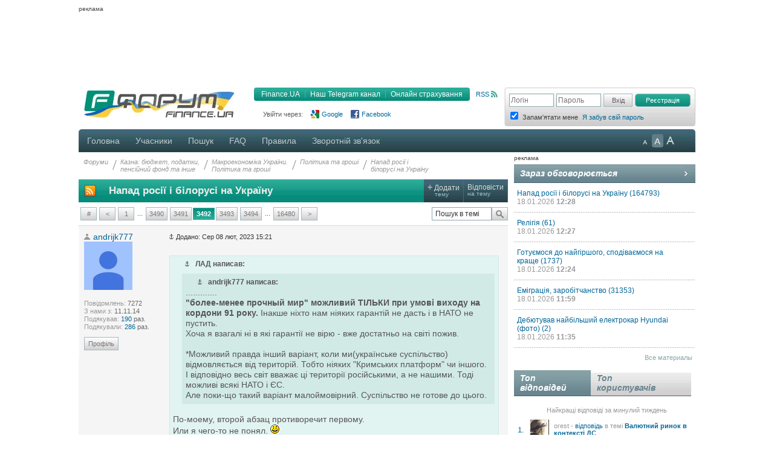

--- FILE ---
content_type: text/html; charset=UTF-8
request_url: https://forum.finance.ua/topic247991.html?p=5539562
body_size: 20103
content:
<!DOCTYPE html PUBLIC "-//W3C//DTD XHTML 1.0 Strict//EN" "http://www.w3.org/TR/xhtml1/DTD/xhtml1-strict.dtd">
<html xmlns="http://www.w3.org/1999/xhtml" dir="ltr" lang="uk" xml:lang="uk">
<head>
<script src="//player.adtcdn.com/prebidlink/wrapper_hb_302857_5475.js"></script>
<script id="bn-loader" type="text/javascript" data-lazy async="async" src="https://placeholder.treeum.net/static/build/v1/loader.js"></script>
<script>(function(w,d,s,l,i){w[l]=w[l]||[];w[l].push({'gtm.start':new Date().getTime(),event:'gtm.js'});var f=d.getElementsByTagName(s)[0],j=d.createElement(s),dl=l!='dataLayer'?'&l='+l:'';j.async=true;j.src='https://www.googletagmanager.com/gtm.js?id='+i+dl;f.parentNode.insertBefore(j,f);})(window,document,'script','dataLayer','GTM-524DCZW');</script>
<script type="text/javascript" src="//static.finance.ua/asset/require-config.js"></script>
<script type="text/javascript" src="/resources/require-config.js"></script>
<script type="text/javascript" src="/resources/require.js"></script>
<script type="text/javascript" src="//ajax.googleapis.com/ajax/libs/jquery/1.7/jquery.min.js"></script>
<script type="text/javascript" src="/resources/detectmobilebrowser.js"></script>
<script type="text/javascript" src="/resources/ui.totop.js"></script>
<title>Напад росії і білорусі на Україну - Політика та гроші - Форуми на Finance.ua</title>
<meta name="referrer" content="unsafe-url">

<meta name="keywords" content="форум, обсуждение, бизнес форум, общение, финансовый форум, форум банкиров, финансы, деловой, бизнес, finance" />

<meta name="description" content="Обсуждение темы: Напад росії і білорусі на Україну." />

<meta http-equiv="content-type" content="text/html; charset=UTF-8" />
<meta http-equiv="content-style-type" content="text/css" />
<meta http-equiv="content-language" content="uk" />
<meta http-equiv="imagetoolbar" content="no" />
<meta name="resource-type" content="document" />
<meta name="distribution" content="global" />
<meta name="copyright" content="2000, 2002, 2005, 2007 phpBB Group" />
<meta http-equiv="X-UA-Compatible" content="IE=EmulateIE7; IE=EmulateIE9" />

        <!-- App Indexing for Google Search -->
        <link href="android-app://com.quoord.tapatalkpro.activity/tapatalk/tapatalk://forum.finance.ua/?location=index&amp;channel=google-indexing" rel="alternate" />
        <link href="ios-app://307880732/tapatalk/tapatalk://forum.finance.ua/?location=index&amp;channel=google-indexing" rel="alternate" />
        
        <link href="https://groups.tapatalk-cdn.com/static/manifest/manifest.json" rel="manifest">
        
        <meta name="apple-itunes-app" content="app-id=307880732, affiliate-data=at=10lR7C, app-argument=tapatalk://tapatalk://forum.finance.ua/?location=index" />
        

<link rel="canonical" href="https://forum.finance.ua/topic247991.html">
<meta property="og:title" content="Напад росії і білорусі на Україну" />
<meta property="og:type" content="article" />
<meta property="og:url" content="https://forum.finance.ua/topic247991.html" />
<meta property="og:image" content="https://forum.finance.ua/styles/finpro/imageset/finance.ua.gif" />
<meta property="og:site_name" content="Форуми на Finance.ua - Фінансове ком'юніті №1 України. Ми знаємо про фінанси все" />
<meta property="fb:admins" content="100001561235370" />
<meta property="og:description" content="Обсуждение темы: Напад росії і білорусі на Україну." />
<link rel="alternate" type="application/atom+xml" title="Канал - Форуми на Finance.ua - Фінансове ком'юніті №1 України. Ми знаємо про фінанси все" href="https://forum.finance.ua/feed.php" /><link rel="alternate" type="application/atom+xml" title="Канал - Новини" href="https://forum.finance.ua/feed.php?mode=news" /><link rel="alternate" type="application/atom+xml" title="Канал - Усі форуми" href="https://forum.finance.ua/feed.php?mode=forums" /><link rel="alternate" type="application/atom+xml" title="Канал - Нові теми" href="https://forum.finance.ua/feed.php?mode=topics" /><link rel="alternate" type="application/atom+xml" title="Канал - Форум - Політика та гроші" href="https://forum.finance.ua/feed.php?f=131" /><link rel="alternate" type="application/atom+xml" title="Канал - Тема - Напад росії і білорусі на Україну" href="https://forum.finance.ua/feed.php?f=131&amp;t=247991" />

<script type="text/javascript">
	// <![CDATA[
	var jump_page = 'Введіть номер сторінки, на яку бажаєте перейти:';
	var on_page = '3492';
	var per_page = '10';
	var base_url = './topic247991.html?sid=f210d2f39c74c21e40ecc440b0ab92c0';
	var style_cookie = 'phpBBstyle';
	var style_cookie_settings = '; path=/; domain=forum.finance.ua; secure';
	var onload_functions = new Array();
	var onunload_functions = new Array();

	function OpenConvertor(lang) {
		if (lang == 'uk') lang = 'ua';
		var url = 'https://tables.finance.ua/' + lang + '/currency/converter';
		window.open(url, '_converter', 'height=420,width=740,resizable=no,scrollbars=no');
	}

	/**
	* New function for handling multiple calls to window.onload and window.unload by pentapenguin
	*/
	window.onload = function()
	{
		for (var i = 0; i < onload_functions.length; i++)
		{
			eval(onload_functions[i]);
		}
		$().UItoTop({easingType: 'easeOutQuart', lang: 'uk'});
	};

	window.onunload = function()
	{
		for (var i = 0; i < onunload_functions.length; i++)
		{
			eval(onunload_functions[i]);
		}
	};

// ]]>
</script>

<meta name="apple-mobile-web-app-title" content="Форуми на Finance.ua">
<meta name="application-name" content="Форуми на Finance.ua">

<link rel="apple-touch-icon" sizes="180x180" href="/images/favicons/apple-touch-icon.png">
<link rel="icon" type="image/png" sizes="32x32" href="/images/favicons/favicon-32x32.png">
<link rel="icon" type="image/png" sizes="16x16" href="/images/favicons/favicon-16x16.png">
<link rel="manifest" href="/images/favicons/manifest.json">
<link rel="mask-icon" href="/images/favicons/safari-pinned-tab.svg" color="#00bff1">
<link rel="shortcut icon" href="/images/favicons/favicon.ico">
<meta name="msapplication-config" content="/images/favicons/browserconfig.xml" />
<meta name="theme-color" content="#00bff1">

<link type="text/css" href="/styles/finpro/theme/ui.totop/style.css" rel="stylesheet" />
<script type="text/javascript" src="./styles/finpro/template/forum_fn.js"></script>


<link type="text/css" rel="stylesheet" href="./styles/finpro/template/news-subscribe/news_subscribe.min.css"/>
<script type="text/javascript" src="./styles/finpro/template/news-subscribe/news_subscribe.min.js"></script>

<link href="./styles/finpro/theme/normal.css" rel="stylesheet" type="text/css" title="A" />
<link href="./styles/finpro/theme/large.css" rel="alternate stylesheet" type="text/css" title="A++" />
<link href="./styles/finpro/theme/medium.css" rel="alternate stylesheet" type="text/css" title="A+" />

<script type="text/javascript" src="./styles/finpro/template/finpro2.js"></script>

<link href="./styles/finpro/theme/stylesheet.css" rel="stylesheet" type="text/css" media="screen, projection" />
<link href="./styles/finpro/theme/print.css" rel="stylesheet" type="text/css" media="print" title="printonly" />



<!--[if IE 6]>
<style type="text/css">
.menutop a {padding:0 11px; margin:0}
.menutop a.right {padding:0 10px 0 10px; width:72px}
.menutop a.right:hover {background:url(/styles/finpro/theme/images/menu_gr.jpg) repeat-x;}
a.firstmenu span {padding:0 11px 0 12px; cursor:pointer; }
a.firstmenu{padding:0 0 0 4px;}
.menutop {margin:0; padding:0; position:absolute; width:985px;}
.borderblok{padding-left:1px; padding-right:1px;}
.menutop_ie{height:38px;}
.menusub{width:979px;}
.borderblok{border:0px;}
input{bordrt: 0;}
</style>
<![endif]-->

<!--[if IE 7]>
<style type="text/css">
.shapka {height:70px;}
.menusub{width:979px;}
input{border: 0 #fff;}
#search_keywords {margin-top:1px;}
</style>
<![endif]-->
<!--[if IE 8]>
<style type="text/css">
input{border: 0 #fff;}
</style>
<![endif]-->
<style type="text/css">
#div_grey {
	position: absolute;
	width:100%; height: 100%;
	top:0; left:0;
	z-index:1;
	background-color: #000;
	opacity:0.5; filter:alpha(Opacity=50);
}

#div_white {
	position: fixed;
	top: 130px; left: 130px;
	z-index:2;
	color: #414141;
	background-color:#d6d9da;
	padding:30px;
}
</style>
</head>

<body data-branding-inner=".branding-content-width" id="phpbb" class="section-topic247991.html ltr">
<noscript><iframe src="https://www.googletagmanager.com/ns.html?id=GTM-524DCZW" height="0" width="0" style="display:none;visibility:hidden"></iframe></noscript>
<div id="div_grey" style="display:none"></div>
<div id="div_white" style="display:none"></div>
<script type="text/javascript"><!--
	var pp_gemius_identifier = '0iI1NCbw3QqrCj5pJK0W_ccPnMmkwNgHBTAS.AxLsKD.z7';
//-->
</script>
<script type="text/javascript"><!--
	var n=new String(Math.random());
	var r=document.referrer.slice(7);
	var h=window.location.href.slice(7);
	((i=r.indexOf('/'))!=-1)?r=r.substring(0,i):i=r.length;
	var o=(r!=h.substring(0,i))?'&r='+escape(r):'';
	o+='&n='+n.substring(2,11);
	require(["//finance.ua/s.php?m=j&l=2"+o]);
	//-->
</script>
<noscript><img src="//finance.ua/s.php?m=i&amp;l=2&amp;n=0f09a6cb" alt="" width="1" height="1" border="0" /></noscript>
<script type="text/javascript" src="/resources/gemius.js"></script>

<div class="allpage" style="position: relative;">


<div id="banner-zone-top" style="display:inline-block;width:100%;">
    <div style="font-size:10px;margin: 4px 0 2px 0;text-align: left;">реклама</div>
	<div data-bn-slot="bn-slot-top"></div>
</div>


<div id="wrap" class="branding-content-width" data-type="default">
	<a id="top" name="top" accesskey="t"></a>
	<div id="page-header">
	<table width="100%" border="0" cellspacing="0" cellpadding="0">
		<tr valign="top">
			<td class="BgLB_X">
				<table width="100%" border="0" cellspacing="0" cellpadding="0">
				  <tr>
					<td width="260" height="52" valign="top"><a href="https://forum.finance.ua/" id="logo"><img width="260" src="/images/logos/id1.finance.ua.gif" alt="FINANCE.UA: финансы Украины, курсы валют, кредиты, депозиты, акции, новости" title="FINANCE.UA: финансы Украины, курсы валют, кредиты, депозиты, акции, новости" /></a></td>
					<td  style="color:#999999; font-size:11px;" valign="top">

					<div style="margin:5px 10px 10px 0;" class="fr">
						<a title="RSS"
							 href="/feed.php"
							 class="ico_rss"
							 data-gtm-ec="forum"
							 data-gtm-el="header"
							 data-gtm-ea="rss-link">
							RSS
						</a>
					</div>
					<div class="submenu fr">
						<div class="fl" style="width:4px;"><img src="/styles/finpro/theme/images/sub_l.png" width="4" height="22" border="0" /></div>
						<a href="https://finance.ua/"
							 data-gtm-ec="forum"
							 data-gtm-el="header"
							 data-gtm-ea="finance-link">
							Finance.UA
						</a>
						<div class="fl" style="width:1px;"><img src="/styles/finpro/theme/images/sub_line.png" width="1" height="22" border="0" /></div>
						<a href="https://t.me/finance_ukr?utm_source=telegram&utm_medium=referral&utm_campaign=forum"
                             ref="nofollow"
							 data-gtm-ec="forum"
							 data-gtm-el="header"
							 data-gtm-ea="telegram-link">
                            Наш Telegram канал
						</a>
						<div class="fl" style="width:1px;"><img src="/styles/finpro/theme/images/sub_line.png" width="1" height="22" border="0" /></div>
						<a href="https://finance.ua/ua/insurance"
							 data-gtm-ec="forum"
							 data-gtm-el="header"
							 data-gtm-ea="miniaylo-link">
                            Онлайн страхування
						</a>
						<div class="fl" style="width:4px;"><img src="/styles/finpro/theme/images/sub_r.png" width="4" height="22" border="0" /></div>
					</div>
					<div class="clear"></div>

					
						<div class="social_entry_btns">
                        Увійти через:
						<a href="./ucp.php?mode=xlogin&from=gg"
							 class="social_entry_google"
							 title="Google"
							 data-gtm-ec="forum"
							 data-gtm-el="header"
							 data-gtm-ea="google-login-button	">
							Google
						</a>
						<a href="./ucp.php?mode=xlogin&from=fb"
							 class="social_entry_facebook"
							 title="Facebook"
							 data-gtm-ec="forum"
							 data-gtm-el="header"
							 data-gtm-ea="facebook-login-button">
							Facebook
						</a>
						</div>
					
					</div>

					</td>
				  </tr>
				</table>
			</td>
			<td width="308" style="padding: 0">
				<table width="100%" cellspacing="0" border="0" cellpadding="0">
				<tr>
					<td>
						
                            <div class="login" style="padding-top:10px">
                                <form id="login-box" method="post" action="./ucp.php?mode=login&amp;sid=f210d2f39c74c21e40ecc440b0ab92c0">
                                    <div class="log fl"><input type="text" name="username" class="inp_aut" placeholder="Логін" /></div>
                                    <div class="log fl"><input type="password" name="password" class="inp_aut"placeholder="Пароль" /></div>
                                    <div class="log fl">
                                        <input type="hidden" name="redirect" value="./topic247991.html?t=247991&amp;p=5539562&amp;sid=f210d2f39c74c21e40ecc440b0ab92c0" />

                                        <input type="submit"
																							 class="i_btn"
																							 value="Вхід"
																							 name="login"
																							 style="height:22px; width:48px; padding: 0px;"
																							 data-gtm-ec="forum"
																							 data-gtm-el="header"
																							 data-gtm-ea="login-button"/>
                                    </div>
                                </form>
                                <div class="log fl">
                                    <form method="post" action="/ucp.php?mode=register&confirmed" id="register_page">
                                        <button type="submit"
																								class="reg_btn_green"
																								name="agreed"
																								value="agreed"
																								id="agreed"
																								style="height: 22px; width:92px; padding: 0px;font-size: 11px;"
																								data-gtm-ec="forum"
																								data-gtm-el="header"
																								data-gtm-ea="register-button">
																					Реєстрація
																				</button>
                                    </form>
                                </div>
                                <div class="clear" style="height:1px;"></div>
                                
                                <table>
                                    <tr>
                                        <td class="login_top"><input form="login-box" type="checkbox" name="autologin" checked="checked" style="text-align: left;" /></td>
                                        <td class="login_top">Запам'ятати мене</td>
																				<td class="login_top">
																					<a class=""
																						 href="/ucp.php?mode=sendpassword"
																						 data-gtm-ec="forum"
																						 data-gtm-el="header"
																						 data-gtm-ea="remind-pass-link">
																						Я забув свій пароль
																					</a>
																				</td>
                                    </tr>
                                </table>
                                
                            </div>
						
					</td>
				</tr>
				</table>
			</td>
		</tr>
	</table>
	</div><!-- page-header -->
	<div class="clear"></div>

	<div class="menutop">

		<span style="width:926px;"><!--610-->
			<a href="./index.php?sid=f210d2f39c74c21e40ecc440b0ab92c0" class="firstmenu"><span>Головна</span></a>
			<a rel="nofollow" href="./memberlist.php?sid=f210d2f39c74c21e40ecc440b0ab92c0">Учасники</a>

<!-- Medals system MOD begin--><!-- MOD end -->

			<a rel="nofollow" href="./search.php?sid=f210d2f39c74c21e40ecc440b0ab92c0">Пошук</a>
			<a rel="nofollow" href="./faq.php?sid=f210d2f39c74c21e40ecc440b0ab92c0" title="Часті питання">FAQ</a>
			<a rel="nofollow" href="/topic4727.html">Правила</a>
			
				<a rel="nofollow" href="https://finance.ua/ua/feedback/-/forum.finance.ua">Зворотній зв'язок</a>
			
		</span>

		<div id="topmenu" style="width:90px;">
			<div class="a-zoom1"><a href="javascript:;" onclick="setActiveStyleSheet('A',1)" title="Маленькі букви"></a></div>
			<div class="a-zoom2"><a href="javascript:;" onclick="setActiveStyleSheet('A+',1)" title="Середні букви"></a></div>
			<div class="a-zoom3"><a href="javascript:;" onclick="setActiveStyleSheet('A++',1)" title="Великі букви"></a></div>
		</div>

		<div class="rightcorner"></div>

	</div>

	<script type="text/javascript">setActiveStyleSheet(title, 1);</script>

	<div class="menutop_ie"></div><a name="start_here"></a>

	<table style="width: 100%; height:100%" cellspacing="0" cellpadding="0">
        <tr>
            <td style="background-color:white; width:710px;padding-right:10px;vertical-align:top">
                <div id="page-body">
                    
                    <div class="breadcrumb">
                        <div class="fl navint"><a href="./index.php?sid=f210d2f39c74c21e40ecc440b0ab92c0">Форуми</a></div>
                        
                            <div class="fl navint2">/</div>
                            <div class="fl navint">
                                <a href="./viewforum.php?f=93&amp;sid=f210d2f39c74c21e40ecc440b0ab92c0">Казна: бюджет, податки,<br />пенсійний фонд та інше</a>
                            </div>
                        
                            <div class="fl navint2">/</div>
                            <div class="fl navint">
                                <a href="./viewforum.php?f=13&amp;sid=f210d2f39c74c21e40ecc440b0ab92c0">Макроекономіка України.<br />Політика та гроші</a>
                            </div>
                        
                            <div class="fl navint2">/</div>
                            <div class="fl navint">
                                <a href="./viewforum.php?f=131&amp;sid=f210d2f39c74c21e40ecc440b0ab92c0">Політика та гроші</a>
                            </div>
                        
                            <div class="fl navint2">/</div>
                            <div class="fl navint">
                                <a href="./topic247991.html?sid=f210d2f39c74c21e40ecc440b0ab92c0">Напад росії і<br />білорусі на Україну</a>
                            </div>
                        
                    </div>

<table cellpadding="0" cellspacing="0" class="tema2">
  <tr>
    
    <td>
      <a style="display: block; height: 20px; margin: 9px;" href="feed.php?t=247991">
        <img src="/styles/finpro/theme/images/rss_ico_20x20.png"/>
      </a>
    </td>
    
    <td width="700"><h2>Напад росії і білорусі на Україну</h2></td>
    <td class="bt2" onclick="document.location.href='./posting.php?mode=post&amp;f=131&amp;sid=f210d2f39c74c21e40ecc440b0ab92c0'">
      <div><span class="plus">+</span>&nbsp;<span>Додати</span><br/>&nbsp; &nbsp; тему</div>
    </td>
    <td class="bt2" onclick="document.location.href='./posting.php?mode=reply&amp;f=131&amp;t=247991&amp;sid=f210d2f39c74c21e40ecc440b0ab92c0'">
      <div><span>Відповісти</span><br/>на тему</div>
    </td>
    
  </tr>
</table>

<table border="0" cell-padding="0" cellspacing="0" width="100%" style="margin:8px 0">
	<tr>
		
		<td>
			<div class="pagination-v20" style="width:100%">
                            &nbsp; <span><a href="javascript:;" class="anypage href-green">#</a><a class="href-green" href="./topic247991.html?sid=f210d2f39c74c21e40ecc440b0ab92c0&amp;start=34900">&lt;</a><a class="href-green" href="./topic247991.html?sid=f210d2f39c74c21e40ecc440b0ab92c0">1</a><span class="page-dots"> ... </span><a class="href-green" href="./topic247991.html?sid=f210d2f39c74c21e40ecc440b0ab92c0&amp;start=34890">3490</a><a class="href-green" href="./topic247991.html?sid=f210d2f39c74c21e40ecc440b0ab92c0&amp;start=34900">3491</a><strong>3492</strong><a class="href-green" href="./topic247991.html?sid=f210d2f39c74c21e40ecc440b0ab92c0&amp;start=34920">3493</a><a class="href-green" href="./topic247991.html?sid=f210d2f39c74c21e40ecc440b0ab92c0&amp;start=34930">3494</a><span class="page-dots"> ... </span><a class="href-green" href="./topic247991.html?sid=f210d2f39c74c21e40ecc440b0ab92c0&amp;start=164790">16480</a><a class="href-green" href="./topic247991.html?sid=f210d2f39c74c21e40ecc440b0ab92c0&amp;start=34920">&gt;</a></span>
			</div>
		</td>
		
		<td align="right">
			<form method="post" id="topic-search" action="./search.php?sid=f210d2f39c74c21e40ecc440b0ab92c0">
			<table cellpadding="0" cellspacing="0" border="0">
				<tr><td><input class="inputbox search tiny" style="width: 90px;" type="text" name="keywords" id="search_keywords" size="20" value="Пошук в темі" onclick="if(this.value=='Пошук в темі')this.value='';" onblur="if(this.value=='')this.value='Пошук в темі';" /></td>
				<td><a style="margin-top:0px" href="javascript:;" class="f_btn" title="Пошук" onclick="document.getElementById('topic-search').submit()"><div class="f_search"></div></a></td></tr>
			</table>
			<input type="hidden" value="247991" name="t" />
			<input type="hidden" value="msgonly" name="sf" />
			</form>
		</td>
		
        <td align="right">
            
            <div class="b-adv">
                
            </div>
            

        </td>
        
	</tr>
</table>

<div class="clear"></div>


<div class="clear"></div>


    <div id="p5539523" class="fon post bg1" style="float:left;width:100%;border-top:1px solid #dbdbdb">
      

      <div class="postbody" style="padding:10px 0 15px 0">

        <a href="./viewtopic.php?p=5539523&amp;sid=f210d2f39c74c21e40ecc440b0ab92c0#p5539523"><img src="./styles/finpro/imageset/icon_post_target.gif" width="8" height="9" alt="Повідомлення" title="Повідомлення" /></a>
        <span style="font-size:11px">Додано: Сер 08 лют, 2023 15:21</span>

        
        <h1>
          
          <a href="#p5539523"></a>
        </h1>
        

        <div class="content" style="margin-right:10px"> <blockquote><div><cite><a href="/viewtopic.php?p=5539508#p5539508" title="обратная ссылка"><img src="/images/j.gif" width="8" height="9" border="0" /></a> &nbsp; ЛАД написав:</cite><blockquote><div><cite><a href="/viewtopic.php?p=5539501#p5539501" title="обратная ссылка"><img src="/images/j.gif" width="8" height="9" border="0" /></a> &nbsp; andrijk777 написав:</cite>.............<br /><strong>&quot;более-менее прочный мир&quot; можливий ТІЛЬКИ при умові виходу на кордони 91 року.</strong> Інакше ніхто нам ніяких гарантій не дасть і в НАТО не пустить. <br />Хоча я взагалі ні в які гарантії не вірю - вже достатньо на світі пожив.<br /><br />*Можливий правда інший варіант, коли ми(українське суспільство) відмовляється від територій. Тобто ніяких &quot;Кримських платформ&quot; чи іншого. І відповідно весь світ вважає ці території російськими, а не нашими. Тоді можливі всякі НАТО і ЄС. <br />Але поки-що такий варіант малоймовірний. Суспільство не готове до цього.</div></blockquote><br />По-моему, второй абзац противоречит первому.<br />Или я чего-то не понял.  <img src="./images/smilies/icon_smile.gif" alt=":)" title="Smile" /></div></blockquote><br />Це 2 різні варіанти.<br />В першому ми визнаємо Крим українським.<br />В другому ми визнаємо Крим російським.</div>

        
      </div>

      
      <dl class="postprofile" id="profile5539523" style="font-size: 11px">
        <dd title="offline" class="font14 autoricon">
          <a href="./memberlist.php?mode=viewprofile&amp;u=80306&amp;sid=f210d2f39c74c21e40ecc440b0ab92c0">andrijk777</a>
        </dd>
        <dt>
          
          <a href="./memberlist.php?mode=viewprofile&amp;u=80306&amp;sid=f210d2f39c74c21e40ecc440b0ab92c0"><img src="./download/file.php?avatar=80306_1415704977.jpg" width="80" height="80" alt="Аватар користувача" /></a>
          
        <br/>
        
        </dt>
        
        <dd>&nbsp;</dd>
        
        <dd><strong>Повідомлень:</strong> 7272</dd>
        <dd><strong>З нами з:</strong> 11.11.14</dd>
        <dd><strong>Подякував:</strong> <a
          href="./thankslist.php?mode=givens&amp;author_id=80306&amp;give=true&amp;sid=f210d2f39c74c21e40ecc440b0ab92c0">190</a> раз.</dd>
        <dd><strong>Подякували:</strong> <a
          href="./thankslist.php?mode=givens&amp;author_id=80306&amp;give=false&amp;sid=f210d2f39c74c21e40ecc440b0ab92c0">286</a> раз.</dd>
        

        <dd>&nbsp;</dd>
        <dd>
            
            <a href="./memberlist.php?mode=viewprofile&amp;u=80306&amp;sid=f210d2f39c74c21e40ecc440b0ab92c0" class="f_btn w45">Профіль</a>
            
        </dd>

        <dd>&nbsp;</dd>

        <dd style="float: left; width: 100%;">
          
        </dd>
      </dl>
      
      <div style="margin:0 0 20px 0;width:100%;clear:both">
        

      <a style="margin-left:150px" href="./posting.php?mode=reply&amp;f=131&amp;t=247991&amp;a=andrijk777&amp;sid=f210d2f39c74c21e40ecc440b0ab92c0" class="f_btn">Відповісти</a><a
      href="javascript:my_quote('./posting.php?mode=quote&amp;f=131&amp;p=5539523&amp;sid=f210d2f39c74c21e40ecc440b0ab92c0','andrijk777',5539523)" class="f_btn w45" style="margin-left:2px">Цитата</a>
    </div>
    

  </div>

  <div style="height:5px;" class="clear"></div>

    
    <div id="p5539531" class="fon post bg1" style="float:left;width:100%;border-top:1px solid #dbdbdb">
      

      <div class="postbody" style="padding:10px 0 15px 0">

        <a href="./viewtopic.php?p=5539531&amp;sid=f210d2f39c74c21e40ecc440b0ab92c0#p5539531"><img src="./styles/finpro/imageset/icon_post_target.gif" width="8" height="9" alt="Повідомлення" title="Повідомлення" /></a>
        <span style="font-size:11px">Додано: Сер 08 лют, 2023 15:27</span>

        
        <h3>
          
          <a href="#p5539531"></a>
        </h3>
        

        <div class="content" style="margin-right:10px"> <blockquote><div><cite><a href="/viewtopic.php?p=5539523#p5539523" title="обратная ссылка"><img src="/images/j.gif" width="8" height="9" border="0" /></a> &nbsp; andrijk777 написав:</cite><blockquote><div><cite><a href="/viewtopic.php?p=5539508#p5539508" title="обратная ссылка"><img src="/images/j.gif" width="8" height="9" border="0" /></a> &nbsp; ЛАД написав:</cite><blockquote><div><cite><a href="/viewtopic.php?p=5539501#p5539501" title="обратная ссылка"><img src="/images/j.gif" width="8" height="9" border="0" /></a> &nbsp; andrijk777 написав:</cite>.............<br /><strong>&quot;более-менее прочный мир&quot; можливий ТІЛЬКИ при умові виходу на кордони 91 року.</strong> Інакше ніхто нам ніяких гарантій не дасть і в НАТО не пустить. <br />Хоча я взагалі ні в які гарантії не вірю - вже достатньо на світі пожив.<br /><br />*Можливий правда інший варіант, коли ми(українське суспільство) відмовляється від територій. Тобто ніяких &quot;Кримських платформ&quot; чи іншого. І відповідно весь світ вважає ці території російськими, а не нашими. Тоді можливі всякі НАТО і ЄС. <br />Але поки-що такий варіант малоймовірний. Суспільство не готове до цього.</div></blockquote><br />По-моему, второй абзац противоречит первому.<br />Или я чего-то не понял.  <img src="./images/smilies/icon_smile.gif" alt=":)" title="Smile" /></div></blockquote><br />Це 2 різні варіанти.<br />В першому ми визнаємо Крим українським.<br />В другому ми визнаємо Крим російським.</div></blockquote><br />а можна нічого не визнавати і заморозити все так як є</div>

        
      </div>

      
      <dl class="postprofile" id="profile5539531" style="font-size: 11px">
        <dd title="offline" class="font14 autoricon">
          <a href="./memberlist.php?mode=viewprofile&amp;u=70780&amp;sid=f210d2f39c74c21e40ecc440b0ab92c0">flyman</a>
        </dd>
        <dt>
          
          <a href="./memberlist.php?mode=viewprofile&amp;u=70780&amp;sid=f210d2f39c74c21e40ecc440b0ab92c0"><img src="./download/file.php?avatar=70780_1407341171.jpg" width="79" height="78" alt="Аватар користувача" /></a>
          
        <br/>
        
        </dt>
        
        <dd>&nbsp;</dd>
        
        <dd><strong>Повідомлень:</strong> 42129</dd>
        <dd><strong>З нами з:</strong> 09.03.14</dd>
        <dd><strong>Подякував:</strong> <a
          href="./thankslist.php?mode=givens&amp;author_id=70780&amp;give=true&amp;sid=f210d2f39c74c21e40ecc440b0ab92c0">1625</a> раз.</dd>
        <dd><strong>Подякували:</strong> <a
          href="./thankslist.php?mode=givens&amp;author_id=70780&amp;give=false&amp;sid=f210d2f39c74c21e40ecc440b0ab92c0">2874</a> раз.</dd>
        

        <dd>&nbsp;</dd>
        <dd>
            
            <a href="./memberlist.php?mode=viewprofile&amp;u=70780&amp;sid=f210d2f39c74c21e40ecc440b0ab92c0" class="f_btn w45">Профіль</a>
            
        </dd>

        <dd>&nbsp;</dd>

        <dd style="float: left; width: 100%;">
          
          <div class="award" style="background: url('./images/medals/silver.png') left top no-repeat; background-size: 100%;"
               title="Мудрець">
            
              1
            
          </div>
          
          <div class="award" style="background: url('./images/medals/bronze.png') left top no-repeat; background-size: 100%;"
               title="Наставник">
            
              4
            
          </div>
          
        </dd>
      </dl>
      
      <div style="margin:0 0 20px 0;width:100%;clear:both">
        

      <a style="margin-left:150px" href="./posting.php?mode=reply&amp;f=131&amp;t=247991&amp;a=flyman&amp;sid=f210d2f39c74c21e40ecc440b0ab92c0" class="f_btn">Відповісти</a><a
      href="javascript:my_quote('./posting.php?mode=quote&amp;f=131&amp;p=5539531&amp;sid=f210d2f39c74c21e40ecc440b0ab92c0','flyman',5539531)" class="f_btn w45" style="margin-left:2px">Цитата</a>
    </div>
    

  </div>

  <div style="height:5px;" class="clear"></div>

    
    <div id="p5539536" class="fon post bg1" style="float:left;width:100%;border-top:1px solid #dbdbdb">
      

      <div class="postbody" style="padding:10px 0 15px 0">

        <a href="./viewtopic.php?p=5539536&amp;sid=f210d2f39c74c21e40ecc440b0ab92c0#p5539536"><img src="./styles/finpro/imageset/icon_post_target.gif" width="8" height="9" alt="Повідомлення" title="Повідомлення" /></a>
        <span style="font-size:11px">Додано: Сер 08 лют, 2023 15:37</span>

        
        <h3>
          
          <a href="#p5539536"></a>
        </h3>
        

        <div class="content" style="margin-right:10px"> <blockquote><div><cite><a href="/viewtopic.php?p=5539193#p5539193" title="обратная ссылка"><img src="/images/j.gif" width="8" height="9" border="0" /></a> &nbsp; mephala написав:</cite><blockquote><div><cite><a href="/viewtopic.php?p=5539189#p5539189" title="обратная ссылка"><img src="/images/j.gif" width="8" height="9" border="0" /></a> &nbsp; ЛАД написав:</cite>А тут регулярно вспоминают о потраченных в 2021 примерно 3 млрд. на дороги, как будто эти 3 млрд. нас спасли.</div></blockquote><br /><br />вы решили опять про дороги вспомнить?<br />жаль ваших детей и внуков не пинули в мясорубку без экипировки - тогда вы по другому бы пели про ярды потраченные на дороги и сколько бы можно было купить на те деньги броников, касок и прочей нелетальной экипировки которая помогает выжить на поле боя.</div></blockquote><br />Почему всё это не было закуплено при предыдущих правительствах, когда на дороги не тратились? <br />Почему Ваши упрёки адресованы <span style="text-decoration: underline">исключительно</span> &quot;строителям дорог&quot;?<br />И было бы интересно услышать комментарии о применении этих средств от реальных фронтовиков, особенно, от <strong>freeze</strong> и <strong>Bobua</strong>. От <strong>Успіха</strong> тоже, но он всё-таки немного в глубине.</div>

        
      </div>

      
      <dl class="postprofile" id="profile5539536" style="font-size: 11px">
        <dd title="offline" class="font14 autoricon">
          <a href="./memberlist.php?mode=viewprofile&amp;u=37849&amp;sid=f210d2f39c74c21e40ecc440b0ab92c0">ЛАД</a>
        </dd>
        <dt>
          
        <div class="medal noavatar" style="background: url('./images/medals/medal.png') left top no-repeat" title="Активний форумчанин">
          2
        </div>
        
        </dt>
        
        <dd>&nbsp;</dd>
        
        <dd><strong>Повідомлень:</strong> 38327</dd>
        <dd><strong>З нами з:</strong> 31.08.10</dd>
        <dd><strong>Подякував:</strong> <a
          href="./thankslist.php?mode=givens&amp;author_id=37849&amp;give=true&amp;sid=f210d2f39c74c21e40ecc440b0ab92c0">5384</a> раз.</dd>
        <dd><strong>Подякували:</strong> <a
          href="./thankslist.php?mode=givens&amp;author_id=37849&amp;give=false&amp;sid=f210d2f39c74c21e40ecc440b0ab92c0">4879</a> раз.</dd>
        

        <dd>&nbsp;</dd>
        <dd>
            
            <a href="./memberlist.php?mode=viewprofile&amp;u=37849&amp;sid=f210d2f39c74c21e40ecc440b0ab92c0" class="f_btn w45">Профіль</a>
            
        </dd>

        <dd>&nbsp;</dd>

        <dd style="float: left; width: 100%;">
          
          <div class="award" style="background: url('./images/medals/gold.png') left top no-repeat; background-size: 100%;"
               title="Гуру">
            
              2
            
          </div>
          
          <div class="award" style="background: url('./images/medals/silver.png') left top no-repeat; background-size: 100%;"
               title="Мудрець">
            
              2
            
          </div>
          
          <div class="award" style="background: url('./images/medals/bronze.png') left top no-repeat; background-size: 100%;"
               title="Наставник">
            
              6
            
          </div>
          
        </dd>
      </dl>
      
      <div style="margin:0 0 20px 0;width:100%;clear:both">
        

      <a style="margin-left:150px" href="./posting.php?mode=reply&amp;f=131&amp;t=247991&amp;a=%D0%9B%D0%90%D0%94&amp;sid=f210d2f39c74c21e40ecc440b0ab92c0" class="f_btn">Відповісти</a><a
      href="javascript:my_quote('./posting.php?mode=quote&amp;f=131&amp;p=5539536&amp;sid=f210d2f39c74c21e40ecc440b0ab92c0','ЛАД',5539536)" class="f_btn w45" style="margin-left:2px">Цитата</a>
    </div>
    

  </div>

  <div style="height:5px;" class="clear"></div>

    
    <div id="p5539543" class="fon post bg1" style="float:left;width:100%;border-top:1px solid #dbdbdb">
      

      <div class="postbody" style="padding:10px 0 15px 0">

        <a href="./viewtopic.php?p=5539543&amp;sid=f210d2f39c74c21e40ecc440b0ab92c0#p5539543"><img src="./styles/finpro/imageset/icon_post_target.gif" width="8" height="9" alt="Повідомлення" title="Повідомлення" /></a>
        <span style="font-size:11px">Додано: Сер 08 лют, 2023 15:41</span>

        
        <h3>
          
          <a href="#p5539543"></a>
        </h3>
        

        <div class="content" style="margin-right:10px"> <blockquote><div><cite><a href="/viewtopic.php?p=5539523#p5539523" title="обратная ссылка"><img src="/images/j.gif" width="8" height="9" border="0" /></a> &nbsp; andrijk777 написав:</cite><blockquote><div><cite><a href="/viewtopic.php?p=5539508#p5539508" title="обратная ссылка"><img src="/images/j.gif" width="8" height="9" border="0" /></a> &nbsp; ЛАД написав:</cite><blockquote><div><cite><a href="/viewtopic.php?p=5539501#p5539501" title="обратная ссылка"><img src="/images/j.gif" width="8" height="9" border="0" /></a> &nbsp; andrijk777 написав:</cite>.............<br /><strong>&quot;более-менее прочный мир&quot; можливий ТІЛЬКИ при умові виходу на кордони 91 року.</strong> Інакше ніхто нам ніяких гарантій не дасть і в НАТО не пустить. <br />Хоча я взагалі ні в які гарантії не вірю - вже достатньо на світі пожив.<br /><br />*Можливий правда інший варіант, коли ми(українське суспільство) відмовляється від територій. Тобто ніяких &quot;Кримських платформ&quot; чи іншого. І відповідно весь світ вважає ці території російськими, а не нашими. Тоді можливі всякі НАТО і ЄС. <br />Але поки-що такий варіант малоймовірний. Суспільство не готове до цього.</div></blockquote><br />По-моему, второй абзац противоречит первому.<br />Или я чего-то не понял.  <img src="./images/smilies/icon_smile.gif" alt=":)" title="Smile" /></div></blockquote><br />Це 2 різні варіанти.<br />В першому ми визнаємо Крим українським.<br />В другому ми визнаємо Крим російським.</div></blockquote><br />Так понятно.<br />Но, по-моему, тут больше зависит от того, что визнає РФ.<br />И я не настаиваю на границах 1991. Возможно, границы 24.02. <br />Хотя Крым хотелось бы.  <img src="./images/smilies/icon_smile.gif" alt=":)" title="Smile" /><br />А НАТО и ЕС... Не очень понимаю, когда это будет при любом исходе. Не уверен, что быстро.</div>

        
      </div>

      
      <dl class="postprofile" id="profile5539543" style="font-size: 11px">
        <dd title="offline" class="font14 autoricon">
          <a href="./memberlist.php?mode=viewprofile&amp;u=37849&amp;sid=f210d2f39c74c21e40ecc440b0ab92c0">ЛАД</a>
        </dd>
        <dt>
          
        <div class="medal noavatar" style="background: url('./images/medals/medal.png') left top no-repeat" title="Активний форумчанин">
          2
        </div>
        
        </dt>
        
        <dd>&nbsp;</dd>
        
        <dd><strong>Повідомлень:</strong> 38327</dd>
        <dd><strong>З нами з:</strong> 31.08.10</dd>
        <dd><strong>Подякував:</strong> <a
          href="./thankslist.php?mode=givens&amp;author_id=37849&amp;give=true&amp;sid=f210d2f39c74c21e40ecc440b0ab92c0">5384</a> раз.</dd>
        <dd><strong>Подякували:</strong> <a
          href="./thankslist.php?mode=givens&amp;author_id=37849&amp;give=false&amp;sid=f210d2f39c74c21e40ecc440b0ab92c0">4879</a> раз.</dd>
        

        <dd>&nbsp;</dd>
        <dd>
            
            <a href="./memberlist.php?mode=viewprofile&amp;u=37849&amp;sid=f210d2f39c74c21e40ecc440b0ab92c0" class="f_btn w45">Профіль</a>
            
        </dd>

        <dd>&nbsp;</dd>

        <dd style="float: left; width: 100%;">
          
          <div class="award" style="background: url('./images/medals/gold.png') left top no-repeat; background-size: 100%;"
               title="Гуру">
            
              2
            
          </div>
          
          <div class="award" style="background: url('./images/medals/silver.png') left top no-repeat; background-size: 100%;"
               title="Мудрець">
            
              2
            
          </div>
          
          <div class="award" style="background: url('./images/medals/bronze.png') left top no-repeat; background-size: 100%;"
               title="Наставник">
            
              6
            
          </div>
          
        </dd>
      </dl>
      
      <div style="margin:0 0 20px 0;width:100%;clear:both">
        

      <a style="margin-left:150px" href="./posting.php?mode=reply&amp;f=131&amp;t=247991&amp;a=%D0%9B%D0%90%D0%94&amp;sid=f210d2f39c74c21e40ecc440b0ab92c0" class="f_btn">Відповісти</a><a
      href="javascript:my_quote('./posting.php?mode=quote&amp;f=131&amp;p=5539543&amp;sid=f210d2f39c74c21e40ecc440b0ab92c0','ЛАД',5539543)" class="f_btn w45" style="margin-left:2px">Цитата</a>
    </div>
    

  </div>

  <div style="height:5px;" class="clear"></div>

    
    <div id="p5539545" class="fon post bg1" style="float:left;width:100%;border-top:1px solid #dbdbdb">
      

      <div class="postbody" style="padding:10px 0 15px 0">

        <a href="./viewtopic.php?p=5539545&amp;sid=f210d2f39c74c21e40ecc440b0ab92c0#p5539545"><img src="./styles/finpro/imageset/icon_post_target.gif" width="8" height="9" alt="Повідомлення" title="Повідомлення" /></a>
        <span style="font-size:11px">Додано: Сер 08 лют, 2023 15:44</span>

        
        <h3>
          
          <a href="#p5539545"></a>
        </h3>
        

        <div class="content" style="margin-right:10px"> <blockquote><div><cite><a href="/viewtopic.php?p=5539501#p5539501" title="обратная ссылка"><img src="/images/j.gif" width="8" height="9" border="0" /></a> &nbsp; andrijk777 написав:</cite>*Можливий правда інший варіант, коли ми(українське суспільство) відмовляється від територій. Тобто ніяких &quot;Кримських платформ&quot; чи іншого. І відповідно весь світ вважає ці території російськими, а не нашими. Тоді можливі всякі НАТО і ЄС. <br />Але поки-що такий варіант малоймовірний. Суспільство не готове до цього.</div></blockquote><br />В Новейшей Истории это уже 23 тья Война с орками.<br />- третьего не дано по определению.<br />И перекраивать мир, после Второй Мировой &quot;просто так&quot; не получиться.</div>

        
      </div>

      
      <dl class="postprofile" id="profile5539545" style="font-size: 11px">
        <dd title="offline" class="font14 autoricon">
          <a href="./memberlist.php?mode=viewprofile&amp;u=54989&amp;sid=f210d2f39c74c21e40ecc440b0ab92c0">Kudrjavuy</a>
        </dd>
        <dt>
          
          <a href="./memberlist.php?mode=viewprofile&amp;u=54989&amp;sid=f210d2f39c74c21e40ecc440b0ab92c0"><img src="./download/file.php?avatar=54989_1358259818.jpg" width="75" height="75" alt="Аватар користувача" /></a>
          
        <br/>
        
        </dt>
        
        <dd>&nbsp;</dd>
        
        <dd><strong>Повідомлень:</strong> 9087</dd>
        <dd><strong>З нами з:</strong> 20.09.12</dd>
        <dd><strong>Подякував:</strong> <a
          href="./thankslist.php?mode=givens&amp;author_id=54989&amp;give=true&amp;sid=f210d2f39c74c21e40ecc440b0ab92c0">746</a> раз.</dd>
        <dd><strong>Подякували:</strong> <a
          href="./thankslist.php?mode=givens&amp;author_id=54989&amp;give=false&amp;sid=f210d2f39c74c21e40ecc440b0ab92c0">887</a> раз.</dd>
        

        <dd>&nbsp;</dd>
        <dd>
            
            <a href="./memberlist.php?mode=viewprofile&amp;u=54989&amp;sid=f210d2f39c74c21e40ecc440b0ab92c0" class="f_btn w45">Профіль</a>
            
        </dd>

        <dd>&nbsp;</dd>

        <dd style="float: left; width: 100%;">
          
        </dd>
      </dl>
      
      <div style="margin:0 0 20px 0;width:100%;clear:both">
        

      <a style="margin-left:150px" href="./posting.php?mode=reply&amp;f=131&amp;t=247991&amp;a=Kudrjavuy&amp;sid=f210d2f39c74c21e40ecc440b0ab92c0" class="f_btn">Відповісти</a><a
      href="javascript:my_quote('./posting.php?mode=quote&amp;f=131&amp;p=5539545&amp;sid=f210d2f39c74c21e40ecc440b0ab92c0','Kudrjavuy',5539545)" class="f_btn w45" style="margin-left:2px">Цитата</a>
    </div>
    

  </div>

  <div style="height:5px;" class="clear"></div>

    
    <div id="p5539558" class="fon post bg1" style="float:left;width:100%;border-top:1px solid #dbdbdb">
      

      <div class="postbody" style="padding:10px 0 15px 0">

        <a href="./viewtopic.php?p=5539558&amp;sid=f210d2f39c74c21e40ecc440b0ab92c0#p5539558"><img src="./styles/finpro/imageset/icon_post_target.gif" width="8" height="9" alt="Повідомлення" title="Повідомлення" /></a>
        <span style="font-size:11px">Додано: Сер 08 лют, 2023 16:12</span>

        
        <h3>
          
          <a href="#p5539558"></a>
        </h3>
        

        <div class="content" style="margin-right:10px"> <blockquote><div><cite><a href="/viewtopic.php?p=5539324#p5539324" title="обратная ссылка"><img src="/images/j.gif" width="8" height="9" border="0" /></a> &nbsp; sashaqbl написав:</cite><blockquote><div><cite><a href="/viewtopic.php?p=5539305#p5539305" title="обратная ссылка"><img src="/images/j.gif" width="8" height="9" border="0" /></a> &nbsp; Denik написав:</cite>Ріст розходів - то війна та розходи за статтею &quot;національна економіка&quot; всяким аівакомпаніям (5 млрд доларів у 2022) та працівникам заводам тіпа автозбиральних, що зупинилися.</div></blockquote><br />Нє, там трошки інша тема. В грудні ріст грудня 21 -  35%, в січень до січня 22 - вже 59%.<br />Дуже сильний ріст.</div></blockquote><br /><br />Существует неравномерность бюджетных расходов по месяцам. До войны пик расходов обычно в последние дни года (квартала) - &quot;чтоб на следующий год не порезали&quot;. Во время войны парадигма меняется - &quot;быстрее - быстрее все на военные нужды с первых дней бюджетного периода&quot;.  <br />Поэтому в декабре 21 был пик расходов, в январе 22 - лои; сейчас наоборот. Смотреть лучше по средневзвешенной - гдето около 50% - это тоже не слабо и тренд на рост расходов</div>

        
      </div>

      
      <dl class="postprofile" id="profile5539558" style="font-size: 11px">
        <dd title="offline" class="font14 autoricon">
          <a href="./memberlist.php?mode=viewprofile&amp;u=45813&amp;sid=f210d2f39c74c21e40ecc440b0ab92c0">Камикадзе</a>
        </dd>
        <dt>
          
        </dt>
        
        <dd>&nbsp;</dd>
        
        <dd><strong>Повідомлень:</strong> 2089</dd>
        <dd><strong>З нами з:</strong> 04.09.11</dd>
        <dd><strong>Подякував:</strong> <a
          href="./thankslist.php?mode=givens&amp;author_id=45813&amp;give=true&amp;sid=f210d2f39c74c21e40ecc440b0ab92c0">589</a> раз.</dd>
        <dd><strong>Подякували:</strong> <a
          href="./thankslist.php?mode=givens&amp;author_id=45813&amp;give=false&amp;sid=f210d2f39c74c21e40ecc440b0ab92c0">954</a> раз.</dd>
        

        <dd>&nbsp;</dd>
        <dd>
            
            <a href="./memberlist.php?mode=viewprofile&amp;u=45813&amp;sid=f210d2f39c74c21e40ecc440b0ab92c0" class="f_btn w45">Профіль</a>
            
        </dd>

        <dd>&nbsp;</dd>

        <dd style="float: left; width: 100%;">
          
          <div class="award" style="background: url('./images/medals/silver.png') left top no-repeat; background-size: 100%;"
               title="Мудрець">
            
              1
            
          </div>
          
        </dd>
      </dl>
      
      <div style="margin:0 0 20px 0;width:100%;clear:both">
        

      <a style="margin-left:150px" href="./posting.php?mode=reply&amp;f=131&amp;t=247991&amp;a=%D0%9A%D0%B0%D0%BC%D0%B8%D0%BA%D0%B0%D0%B4%D0%B7%D0%B5&amp;sid=f210d2f39c74c21e40ecc440b0ab92c0" class="f_btn">Відповісти</a><a
      href="javascript:my_quote('./posting.php?mode=quote&amp;f=131&amp;p=5539558&amp;sid=f210d2f39c74c21e40ecc440b0ab92c0','Камикадзе',5539558)" class="f_btn w45" style="margin-left:2px">Цитата</a>
    </div>
    

  </div>

  <div style="height:5px;" class="clear"></div>

    
    <div id="p5539561" class="fon post bg1" style="float:left;width:100%;border-top:1px solid #dbdbdb">
      

      <div class="postbody" style="padding:10px 0 15px 0">

        <a href="./viewtopic.php?p=5539561&amp;sid=f210d2f39c74c21e40ecc440b0ab92c0#p5539561"><img src="./styles/finpro/imageset/icon_post_target.gif" width="8" height="9" alt="Повідомлення" title="Повідомлення" /></a>
        <span style="font-size:11px">Додано: Сер 08 лют, 2023 16:20</span>

        
        <h3>
          
          <a href="#p5539561"></a>
        </h3>
        

        <div class="content" style="margin-right:10px"><noindex><a href="https://ibb.co/DLFHkSp" class="postlink" target="_blank" rel="ugc nofollow noopener"><img src="https://i.ibb.co/mSKVtM8/IMG-20230208-161922.jpg" alt="Зображення" /></a></noindex></div>

        
      </div>

      
      <dl class="postprofile" id="profile5539561" style="font-size: 11px">
        <dd title="offline" class="font14 autoricon">
          <a href="./memberlist.php?mode=viewprofile&amp;u=97426&amp;sid=f210d2f39c74c21e40ecc440b0ab92c0">Wirująświatła</a>
        </dd>
        <dt>
          
          <a href="./memberlist.php?mode=viewprofile&amp;u=97426&amp;sid=f210d2f39c74c21e40ecc440b0ab92c0"><img src="./download/file.php?avatar=97426_1757885152.jpg" width="66" height="75" alt="Аватар користувача" /></a>
          
        <br/>
        
        </dt>
        
        <dd>&nbsp;</dd>
        
        <dd><strong>Повідомлень:</strong> 31229</dd>
        <dd><strong>З нами з:</strong> 06.04.16</dd>
        <dd><strong>Подякував:</strong> <a
          href="./thankslist.php?mode=givens&amp;author_id=97426&amp;give=true&amp;sid=f210d2f39c74c21e40ecc440b0ab92c0">2532</a> раз.</dd>
        <dd><strong>Подякували:</strong> <a
          href="./thankslist.php?mode=givens&amp;author_id=97426&amp;give=false&amp;sid=f210d2f39c74c21e40ecc440b0ab92c0">3513</a> раз.</dd>
        

        <dd>&nbsp;</dd>
        <dd>
            
            <a href="./memberlist.php?mode=viewprofile&amp;u=97426&amp;sid=f210d2f39c74c21e40ecc440b0ab92c0" class="f_btn w45">Профіль</a>
            
        </dd>

        <dd>&nbsp;</dd>

        <dd style="float: left; width: 100%;">
          
          <div class="award" style="background: url('./images/medals/gold.png') left top no-repeat; background-size: 100%;"
               title="Гуру">
            
              2
            
          </div>
          
          <div class="award" style="background: url('./images/medals/bronze.png') left top no-repeat; background-size: 100%;"
               title="Наставник">
            
              3
            
          </div>
          
        </dd>
      </dl>
      
      <div style="margin:0 0 20px 0;width:100%;clear:both">
        

      <a style="margin-left:150px" href="./posting.php?mode=reply&amp;f=131&amp;t=247991&amp;a=Wiruj%C4%85%C5%9Bwiat%C5%82a&amp;sid=f210d2f39c74c21e40ecc440b0ab92c0" class="f_btn">Відповісти</a><a
      href="javascript:my_quote('./posting.php?mode=quote&amp;f=131&amp;p=5539561&amp;sid=f210d2f39c74c21e40ecc440b0ab92c0','Wirująświatła',5539561)" class="f_btn w45" style="margin-left:2px">Цитата</a>
    </div>
    

  </div>

  <div style="height:5px;" class="clear"></div>

    
    <div id="p5539562" class="fon post bg1" style="float:left;width:100%;border-top:1px solid #dbdbdb">
      

      <div class="postbody" style="padding:10px 0 15px 0">

        <a href="./viewtopic.php?p=5539562&amp;sid=f210d2f39c74c21e40ecc440b0ab92c0#p5539562"><img src="./styles/finpro/imageset/icon_post_target.gif" width="8" height="9" alt="Повідомлення" title="Повідомлення" /></a>
        <span style="font-size:11px">Додано: Сер 08 лют, 2023 16:21</span>

        
        <h3>
          
          <a href="#p5539562"></a>
        </h3>
        

        <div class="content" style="margin-right:10px"> <blockquote><div><cite><a href="/viewtopic.php?p=5539536#p5539536" title="обратная ссылка"><img src="/images/j.gif" width="8" height="9" border="0" /></a> &nbsp; ЛАД написав:</cite><blockquote><div><cite><a href="/viewtopic.php?p=5539193#p5539193" title="обратная ссылка"><img src="/images/j.gif" width="8" height="9" border="0" /></a> &nbsp; mephala написав:</cite><blockquote><div><cite><a href="/viewtopic.php?p=5539189#p5539189" title="обратная ссылка"><img src="/images/j.gif" width="8" height="9" border="0" /></a> &nbsp; ЛАД написав:</cite>А тут регулярно вспоминают о потраченных в 2021 примерно 3 млрд. на дороги, как будто эти 3 млрд. нас спасли.</div></blockquote><br /><br />вы решили опять про дороги вспомнить?<br />жаль ваших детей и внуков не пинули в мясорубку без экипировки - тогда вы по другому бы пели про ярды потраченные на дороги и сколько бы можно было купить на те деньги броников, касок и прочей нелетальной экипировки которая помогает выжить на поле боя.</div></blockquote><br />Почему всё это не было закуплено при предыдущих правительствах, когда на дороги не тратились? <br />Почему Ваши упрёки адресованы <span style="text-decoration: underline">исключительно</span> &quot;строителям дорог&quot;?<br />И было бы интересно услышать комментарии о применении этих средств от реальных фронтовиков, особенно, от <strong>freeze</strong> и <strong>Bobua</strong>. От <strong>Успіха</strong> тоже, но он всё-таки немного в глубине.</div></blockquote><br /><br />во первых - предыдущие покупали. или по вашему экипировка войск в зоне АТО образца 2014 и 2019 годов одни и та же? или должны были успеть за 5 лет экипировать и войска и сделать запас для мобилизованных а этим только дороги строить? они же не зарабатывают на войне. у них же мир в глазах увидеть.<br />во вторых даже если предыдущие не закупали это означает что и новые не должны закупать? я правильно понял вашу логику?<br />и мне не нужно спрашивать интернетовских людей - у меня достаточно большой коллектив и были мобилизованные 25-26 февраля. и они сами рассказывали в чем они пошли в бой.<br />и знаю как наша контора тупо нарезала простой метал что бы вставлять как бронепластины так как вообще нихрена у вояк не было. так что это вы своим детям-внукам лапшу вешайте как дороги важнее и как им хорошо по ним кататься.</div>

        
      </div>

      
      <dl class="postprofile" id="profile5539562" style="font-size: 11px">
        <dd title="offline" class="font14 autoricon">
          <a href="./memberlist.php?mode=viewprofile&amp;u=72535&amp;sid=f210d2f39c74c21e40ecc440b0ab92c0">mephala</a>
        </dd>
        <dt>
          
        </dt>
        
        <dd>&nbsp;</dd>
        
        <dd><strong>Повідомлень:</strong> 9233</dd>
        <dd><strong>З нами з:</strong> 07.04.14</dd>
        <dd><strong>Подякував:</strong> <a
          href="./thankslist.php?mode=givens&amp;author_id=72535&amp;give=true&amp;sid=f210d2f39c74c21e40ecc440b0ab92c0">333</a> раз.</dd>
        <dd><strong>Подякували:</strong> <a
          href="./thankslist.php?mode=givens&amp;author_id=72535&amp;give=false&amp;sid=f210d2f39c74c21e40ecc440b0ab92c0">1024</a> раз.</dd>
        

        <dd>&nbsp;</dd>
        <dd>
            
            <a href="./memberlist.php?mode=viewprofile&amp;u=72535&amp;sid=f210d2f39c74c21e40ecc440b0ab92c0" class="f_btn w45">Профіль</a>
            
        </dd>

        <dd>&nbsp;</dd>

        <dd style="float: left; width: 100%;">
          
        </dd>
      </dl>
      
      <div style="margin:0 0 20px 0;width:100%;clear:both">
        

      <a style="margin-left:150px" href="./posting.php?mode=reply&amp;f=131&amp;t=247991&amp;a=mephala&amp;sid=f210d2f39c74c21e40ecc440b0ab92c0" class="f_btn">Відповісти</a><a
      href="javascript:my_quote('./posting.php?mode=quote&amp;f=131&amp;p=5539562&amp;sid=f210d2f39c74c21e40ecc440b0ab92c0','mephala',5539562)" class="f_btn w45" style="margin-left:2px">Цитата</a>
    </div>
    

  </div>

  <div style="height:5px;" class="clear"></div>

    
    <div id="p5539575" class="fon post bg1" style="float:left;width:100%;border-top:1px solid #dbdbdb">
      

      <div class="postbody" style="padding:10px 0 15px 0">

        <a href="./viewtopic.php?p=5539575&amp;sid=f210d2f39c74c21e40ecc440b0ab92c0#p5539575"><img src="./styles/finpro/imageset/icon_post_target.gif" width="8" height="9" alt="Повідомлення" title="Повідомлення" /></a>
        <span style="font-size:11px">Додано: Сер 08 лют, 2023 16:49</span>

        
        <h3>
          
          <a href="#p5539575"></a>
        </h3>
        

        <div class="content" style="margin-right:10px"> <blockquote><div><cite><a href="/viewtopic.php?p=5539531#p5539531" title="обратная ссылка"><img src="/images/j.gif" width="8" height="9" border="0" /></a> &nbsp; flyman написав:</cite>а можна нічого не визнавати і заморозити все так як є</div></blockquote><br />Можна, але це найгірший варіант для України. По-перше це закриває нам вступ до НАТО/ЄС, які б казки нам не розказували і звичайно ніяких репарацій. По-друге РФ може спробувати знову напасти і як мінімум продовжуватиме розвалювати Україну.<br />Я думаю цей варіант - це крах України як держави.</div>

        
      </div>

      
      <dl class="postprofile" id="profile5539575" style="font-size: 11px">
        <dd title="offline" class="font14 autoricon">
          <a href="./memberlist.php?mode=viewprofile&amp;u=80306&amp;sid=f210d2f39c74c21e40ecc440b0ab92c0">andrijk777</a>
        </dd>
        <dt>
          
          <a href="./memberlist.php?mode=viewprofile&amp;u=80306&amp;sid=f210d2f39c74c21e40ecc440b0ab92c0"><img src="./download/file.php?avatar=80306_1415704977.jpg" width="80" height="80" alt="Аватар користувача" /></a>
          
        <br/>
        
        </dt>
        
        <dd>&nbsp;</dd>
        
        <dd><strong>Повідомлень:</strong> 7272</dd>
        <dd><strong>З нами з:</strong> 11.11.14</dd>
        <dd><strong>Подякував:</strong> <a
          href="./thankslist.php?mode=givens&amp;author_id=80306&amp;give=true&amp;sid=f210d2f39c74c21e40ecc440b0ab92c0">190</a> раз.</dd>
        <dd><strong>Подякували:</strong> <a
          href="./thankslist.php?mode=givens&amp;author_id=80306&amp;give=false&amp;sid=f210d2f39c74c21e40ecc440b0ab92c0">286</a> раз.</dd>
        

        <dd>&nbsp;</dd>
        <dd>
            
            <a href="./memberlist.php?mode=viewprofile&amp;u=80306&amp;sid=f210d2f39c74c21e40ecc440b0ab92c0" class="f_btn w45">Профіль</a>
            
        </dd>

        <dd>&nbsp;</dd>

        <dd style="float: left; width: 100%;">
          
        </dd>
      </dl>
      
      <div style="margin:0 0 20px 0;width:100%;clear:both">
        

      <a style="margin-left:150px" href="./posting.php?mode=reply&amp;f=131&amp;t=247991&amp;a=andrijk777&amp;sid=f210d2f39c74c21e40ecc440b0ab92c0" class="f_btn">Відповісти</a><a
      href="javascript:my_quote('./posting.php?mode=quote&amp;f=131&amp;p=5539575&amp;sid=f210d2f39c74c21e40ecc440b0ab92c0','andrijk777',5539575)" class="f_btn w45" style="margin-left:2px">Цитата</a>
    </div>
    

  </div>

  <div style="height:5px;" class="clear"></div>

    
    <div id="p5539582" class="fon post bg1" style="float:left;width:100%;border-top:1px solid #dbdbdb">
      

      <div class="postbody" style="padding:10px 0 15px 0">

        <a href="./viewtopic.php?p=5539582&amp;sid=f210d2f39c74c21e40ecc440b0ab92c0#p5539582"><img src="./styles/finpro/imageset/icon_post_target.gif" width="8" height="9" alt="Повідомлення" title="Повідомлення" /></a>
        <span style="font-size:11px">Додано: Сер 08 лют, 2023 17:00</span>

        
        <h3>
          
          <a href="#p5539582">Re: Напад росії і білорусі на Україну</a>
        </h3>
        

        <div class="content" style="margin-right:10px"> <blockquote><div><cite><a href="/viewtopic.php?p=5539460#p5539460" title="обратная ссылка"><img src="/images/j.gif" width="8" height="9" border="0" /></a> &nbsp; sergey_sryvkin написав:</cite>Коли давно? Мова була про &quot;завдяки їм втрачені Крим і Луганськ.&quot;<br />Вати повно і в Дніпрі, і в Києві, і в Одесі, і навіть у Львові. То хто ці &quot;ваші&quot; які кращі за &quot;мєстних&quot;? Ті, що кавалірки на заході здають за дикі гроші, кращі за тих, чиї дома розбомблені руснею, міста окуповані, і вони тепер микаються в приймах у &quot;ваших&quot;?..<br /><br />Про два відсотки я навіть коментувати не буду, це пряма руснява пропаганда &quot;російського Донбасу&quot;</div></blockquote><br /><br />ви вже дістали всі з тою роспропагандою. якщо вам по телемарафону скажуть що 2х2=5 то ви таблицю множення теж обявите російським наративом? )))<br /><br />а по поводу ваших і наших, порівняйте дії місцевих в окупації в Херсоні і на Донбасі десь.. там і побачите різницю</div>

        
      </div>

      
      <dl class="postprofile" id="profile5539582" style="font-size: 11px">
        <dd title="offline" class="font14 autoricon">
          <a href="./memberlist.php?mode=viewprofile&amp;u=140585&amp;sid=f210d2f39c74c21e40ecc440b0ab92c0">Letusrock</a>
        </dd>
        <dt>
          
        </dt>
        
        <dd>&nbsp;</dd>
        
        <dd><strong>Повідомлень:</strong> 2936</dd>
        <dd><strong>З нами з:</strong> 03.05.22</dd>
        <dd><strong>Подякував:</strong> <a
          href="./thankslist.php?mode=givens&amp;author_id=140585&amp;give=true&amp;sid=f210d2f39c74c21e40ecc440b0ab92c0">16</a> раз.</dd>
        <dd><strong>Подякували:</strong> <a
          href="./thankslist.php?mode=givens&amp;author_id=140585&amp;give=false&amp;sid=f210d2f39c74c21e40ecc440b0ab92c0">13</a> раз.</dd>
        

        <dd>&nbsp;</dd>
        <dd>
            
            <a href="./memberlist.php?mode=viewprofile&amp;u=140585&amp;sid=f210d2f39c74c21e40ecc440b0ab92c0" class="f_btn w45">Профіль</a>
            
        </dd>

        <dd>&nbsp;</dd>

        <dd style="float: left; width: 100%;">
          
        </dd>
      </dl>
      
      <div style="margin:0 0 20px 0;width:100%;clear:both">
        

      <a style="margin-left:150px" href="./posting.php?mode=reply&amp;f=131&amp;t=247991&amp;a=Letusrock&amp;sid=f210d2f39c74c21e40ecc440b0ab92c0" class="f_btn">Відповісти</a><a
      href="javascript:my_quote('./posting.php?mode=quote&amp;f=131&amp;p=5539582&amp;sid=f210d2f39c74c21e40ecc440b0ab92c0','Letusrock',5539582)" class="f_btn w45" style="margin-left:2px">Цитата</a>
    </div>
    

  </div>

  <div style="height:5px;" class="clear"></div>

    

  <div style="margin-bottom:20px">
    
  </div>
  <div class="clear" style="height:7px;"></div>

  
<table border="0" cell-padding="0" cellspacing="0" width="100%" style="margin:8px 0">
	<tr>
		
		<td>
			<div class="pagination-v20" style="width:100%">
                            &nbsp; <span><a href="javascript:;" class="anypage href-green">#</a><a class="href-green" href="./topic247991.html?sid=f210d2f39c74c21e40ecc440b0ab92c0&amp;start=34900">&lt;</a><a class="href-green" href="./topic247991.html?sid=f210d2f39c74c21e40ecc440b0ab92c0">1</a><span class="page-dots"> ... </span><a class="href-green" href="./topic247991.html?sid=f210d2f39c74c21e40ecc440b0ab92c0&amp;start=34890">3490</a><a class="href-green" href="./topic247991.html?sid=f210d2f39c74c21e40ecc440b0ab92c0&amp;start=34900">3491</a><strong>3492</strong><a class="href-green" href="./topic247991.html?sid=f210d2f39c74c21e40ecc440b0ab92c0&amp;start=34920">3493</a><a class="href-green" href="./topic247991.html?sid=f210d2f39c74c21e40ecc440b0ab92c0&amp;start=34930">3494</a><span class="page-dots"> ... </span><a class="href-green" href="./topic247991.html?sid=f210d2f39c74c21e40ecc440b0ab92c0&amp;start=164790">16480</a><a class="href-green" href="./topic247991.html?sid=f210d2f39c74c21e40ecc440b0ab92c0&amp;start=34920">&gt;</a></span>
			</div>
		</td>
		
		<td align="right">
			<form method="post" id="topic-search" action="./search.php?sid=f210d2f39c74c21e40ecc440b0ab92c0">
			<table cellpadding="0" cellspacing="0" border="0">
				<tr><td><input class="inputbox search tiny" style="width: 90px;" type="text" name="keywords" id="search_keywords" size="20" value="Пошук в темі" onclick="if(this.value=='Пошук в темі')this.value='';" onblur="if(this.value=='')this.value='Пошук в темі';" /></td>
				<td><a style="margin-top:0px" href="javascript:;" class="f_btn" title="Пошук" onclick="document.getElementById('topic-search').submit()"><div class="f_search"></div></a></td></tr>
			</table>
			<input type="hidden" value="247991" name="t" />
			<input type="hidden" value="msgonly" name="sf" />
			</form>
		</td>
		
	</tr>
</table>
<script type="text/javascript">

$('.anypage').click(function(e) {
	var div = $('#div_white');
	div.html('<input style="float: left;" size="3" style="height:20px" id="inp_goto" /> '
		+ '<input style="float: right;" type="button" onclick="my_jump()" value="" class="liteoption" />');
	div.css({'position':'absolute', 'width':100, 'padding':5, 'border':'1px solid green', 'display':''});
	div.css({'left':e.pageX, 'top':e.pageY});
	$(document).bind("mousedown", function (e) {
		$('#div_white').css('display', 'none');
	});
	$('#inp_goto').keydown(function(e) {
		if (e.keyCode == '13') my_jump();
	});
	window.setTimeout("$('#inp_goto').focus()", 300);
});

function my_jump() {
	var v = $('#inp_goto').val();
	if (!v.match(/^\d+$/) || v < 1 || v > 16480) return;
	v = v == 1 ? '' : 'start=' + (v - 1) * 10;
	
        var base_url = "./topic247991.html?sid=f210d2f39c74c21e40ecc440b0ab92c0";
        var jump_url = base_url;
	if (v){
            if(base_url.indexOf('?') > -1){
               jump_url = base_url + '&' + v;
            } else {
                jump_url = base_url + '?' + v;
            }    
        } 
	document.location.href = jump_url;
}

$("#div_white").bind("mousedown", function() { return false; })

</script>

  <table cellpadding="0" cellspacing="0" class="tema2" style="margin-top:5px;">
    <tr>
      <td width="700" id="white-jumpbox">
        
	<form method="post" id="jumpbox" action="./viewforum.php?sid=f210d2f39c74c21e40ecc440b0ab92c0" onsubmit="if(document.jumpbox.f.value == -1){return false;}">
	<div class="fl" style="padding: 0 5px;">
		Форум:
		<select name="f" id="f" onchange="if(this.options[this.selectedIndex].value != -1){ this.form.submit() }" style="width:300px;">
		
			<option value="-1">Оберіть форум</option>
		<option value="-1">------------------</option>
			<option value="143">Найбільш цікаве на форумі - вибір редактора</option>
		
			<option value="161">Вибір редакції</option>
		
			<option value="162">&nbsp; &nbsp;Найбільш цікаве на форумі</option>
		
			<option value="139">&nbsp; &nbsp;Всі опитування від Finance.ua</option>
		
			<option value="141">Персональні Фінанси</option>
		
			<option value="165">&nbsp; &nbsp;Статті на Finance.ua</option>
		
			<option value="150">&nbsp; &nbsp;Акційні пропозиції банків та компаній</option>
		
			<option value="149">&nbsp; &nbsp;Лайфхаки для вашого гаманця</option>
		
			<option value="119">&nbsp; &nbsp;Кредити в банках та мікрокредити</option>
		
			<option value="51">&nbsp; &nbsp;Банківські депозити</option>
		
			<option value="24">&nbsp; &nbsp;Страхування</option>
		
			<option value="137">&nbsp; &nbsp;Туризм - подорожі Україною та світом</option>
		
			<option value="27">&nbsp; &nbsp;Ринок нерухомості</option>
		
			<option value="145">&nbsp; &nbsp;Кредитні та платіжні картки</option>
		
			<option value="110">Валюта</option>
		
			<option value="4">&nbsp; &nbsp;Валютний ринок</option>
		
			<option value="129">&nbsp; &nbsp;Курси валют у твоєму місті</option>
		
			<option value="88">&nbsp; &nbsp;Forex</option>
		
			<option value="92">Народні рейтинги: Банки, Страхові Компанії та КУА</option>
		
			<option value="20">&nbsp; &nbsp;Обслуговування в українських банках (гарне і погане)</option>
		
			<option value="133">&nbsp; &nbsp;Банки Банкрути</option>
		
			<option value="23">&nbsp; &nbsp;Обслуговування в українських страхових компаніях (гарне і погане)</option>
		
			<option value="52">&nbsp; &nbsp;Розміщення коштів у КУА (довірити чи ні)</option>
		
			<option value="153">&nbsp; &nbsp;Персональні інвестиції</option>
		
			<option value="152">&nbsp; &nbsp;Рейтинг українських забудовників</option>
		
			<option value="111">Залучення та розміщення коштів</option>
		
			<option value="29">&nbsp; &nbsp;Залучення коштів</option>
		
			<option value="53">&nbsp; &nbsp;Розміщення коштів</option>
		
			<option value="97">Інше розміщення вільних коштів та активів</option>
		
			<option value="58">&nbsp; &nbsp;ПІФи, КІФи, ВІФи та інші</option>
		
			<option value="54">&nbsp; &nbsp;Кредитні спілки та інше</option>
		
			<option value="112">Банківські метали та Інвестиційні монети</option>
		
			<option value="19">&nbsp; &nbsp;Ринок банківських металів</option>
		
			<option value="123">&nbsp; &nbsp;Ринок інвестиційних монет</option>
		
			<option value="96">Фондовий ринок: цінні папери, індекси, емітенти та інше</option>
		
			<option value="77">&nbsp; &nbsp;Міжнародний фондовий ринок</option>
		
			<option value="6">&nbsp; &nbsp;Фондовий ринок</option>
		
			<option value="74">&nbsp; &nbsp;Основи інвестування</option>
		
			<option value="75">&nbsp; &nbsp;Аналітика</option>
		
			<option value="76">&nbsp; &nbsp;Галузі та Емітенти</option>
		
			<option value="78">&nbsp; &nbsp;Інтернет-трейдинг</option>
		
			<option value="93">Казна: бюджет, податки, пенсійний фонд та інше</option>
		
			<option value="90">&nbsp; &nbsp;Пенсійна реформа</option>
		
			<option value="86">&nbsp; &nbsp;Податки та Оподаткування, Державний бюджет</option>
		
			<option value="87">&nbsp; &nbsp;&nbsp; &nbsp;Державний бюджет України</option>
		
			<option value="13">&nbsp; &nbsp;Макроекономіка України. Політика та гроші</option>
		
			<option value="131" selected="selected">&nbsp; &nbsp;&nbsp; &nbsp;Політика та гроші</option>
		
			<option value="95">Все про гроші: інші фінансові ринки та послуги</option>
		
			<option value="7">&nbsp; &nbsp;ФінТех та Платіжні системи</option>
		
			<option value="22">&nbsp; &nbsp;Ринок банківських послуг</option>
		
			<option value="30">&nbsp; &nbsp;Світова економіка</option>
		
			<option value="32">&nbsp; &nbsp;Обговорення публікацій Finance.ua</option>
		
			<option value="125">&nbsp; &nbsp;Відео-новини</option>
		
			<option value="136">&nbsp; &nbsp;Автомобілі в Україні та світі</option>
		
			<option value="117">&nbsp; &nbsp;Галузі економіки</option>
		
			<option value="31">&nbsp; &nbsp;Нумізматика та Боністика</option>
		
			<option value="33">&nbsp; &nbsp;Фінансові афери та кримінал</option>
		
			<option value="14">&nbsp; &nbsp;Інше/Різне/Цікаве</option>
		
			<option value="41">&nbsp; &nbsp;Ф'ючерси та Опціони</option>
		
			<option value="80">&nbsp; &nbsp;Аудит та бухгалтерський облік</option>
		
			<option value="40">&nbsp; &nbsp;Тлумачення економічних термінів (народне)</option>
		
			<option value="128">&nbsp; &nbsp;Купюри країн Світу (обговорюємо та застерігаємо)</option>
		
			<option value="99">Форуми Дяді Саші та інших авторів</option>
		
			<option value="47">&nbsp; &nbsp;Підсумки: енергетика</option>
		
			<option value="48">&nbsp; &nbsp;Підсумки: світовий фондовий ринок</option>
		
			<option value="49">&nbsp; &nbsp;Підсумки: валюта</option>
		
			<option value="50">&nbsp; &nbsp;Підсумки: прогнози</option>
		
			<option value="85">&nbsp; &nbsp;Персональні теми форумчан</option>
		
			<option value="127">&nbsp; &nbsp;Обираємо новобудови у передмісті Києва</option>
		
			<option value="118">&nbsp; &nbsp;Теревеньки на фінансовій кухні - Олександр Охріменко</option>
		
			<option value="101">Ринок праці: резюме, вакансії та освіта</option>
		
			<option value="35">&nbsp; &nbsp;Вакансії</option>
		
			<option value="36">&nbsp; &nbsp;Резюме</option>
		
			<option value="39">&nbsp; &nbsp;Де і Як шукати роботу?</option>
		
			<option value="38">&nbsp; &nbsp;Експертна думка</option>
		
			<option value="37">&nbsp; &nbsp;Інші питання про роботу</option>
		
			<option value="84">&nbsp; &nbsp;Трудові правовідносини</option>
		
			<option value="72">&nbsp; &nbsp;Освіта в Україні та світі</option>
		
			<option value="94">Портал Finance.UA: підтримка, події, новини</option>
		
			<option value="3">&nbsp; &nbsp;Підтримка і супровід (SUPPORT)</option>
		
			<option value="116">&nbsp; &nbsp;Конкурси на Finance.UA</option>
		
			<option value="107">&nbsp; &nbsp;Новини Finance.UA</option>
		
			<option value="83">&nbsp; &nbsp;Інтернет-маркетинг в банківському секторі</option>
		
			<option value="66">&nbsp; &nbsp;HOME.FINANCE.UA - домашня бухгалтерія</option>
		
			<option value="73">&nbsp; &nbsp;Як користуватися сайтом</option>
		
			<option value="71">&nbsp; &nbsp;Відеоінтерв`ю</option>
		
			<option value="114">&nbsp; &nbsp;Подкасти</option>
		
			<option value="151">Архіви</option>
		
			<option value="62">&nbsp; &nbsp;Архіви Народні рейтинги</option>
		
			<option value="113">&nbsp; &nbsp;Архіви Валютний ринок</option>
		
			<option value="64">&nbsp; &nbsp;Архіви Депозити</option>
		
			<option value="120">&nbsp; &nbsp;Архіви Банківські метали</option>
		
			<option value="79">&nbsp; &nbsp;Архіви Фондовий ринок</option>
		
			<option value="63">&nbsp; &nbsp;Архіви все про гроші</option>
		
			<option value="70">&nbsp; &nbsp;Архіви інше</option>
		
			<option value="115">&nbsp; &nbsp;Новини нафтогазу, значення та акценти</option>
		
			<option value="121">&nbsp; &nbsp;Пізня вечеря з Фунтиком</option>
		
			<option value="69">&nbsp; &nbsp;Будівельник завжди правий</option>
		
			<option value="68">&nbsp; &nbsp;Підсумки: Відео</option>
		
			<option value="59">&nbsp; &nbsp;Макропосиденьки в alyakа</option>
		
			<option value="132">&nbsp; &nbsp;Експертна думка</option>
		
		</select>
	</div>
	<div class="fl" style="padding: 0 5px;">
		<input type="submit" value="Вперед" class="i_btn" />
	</div>
	</form>

      </td>
      <td class="bt2" onclick="document.location.href='./posting.php?mode=post&amp;f=131&amp;sid=f210d2f39c74c21e40ecc440b0ab92c0'">
        <div><span class="plus">+</span>&nbsp;<span>Додати</span><br/>&nbsp; &nbsp; тему</div>
      </td>
      <td class="bt2" onclick="document.location.href='./posting.php?mode=reply&amp;f=131&amp;t=247991&amp;sid=f210d2f39c74c21e40ecc440b0ab92c0'">
        <div><span>Відповісти</span><br/>на тему</div>
      </td>
      
    </tr>
  </table>

  <div class="border_mod">
    
    <div class="fl cntr">
      <form method="post" action="./topic247991.html?start=34910&amp;sid=f210d2f39c74c21e40ecc440b0ab92c0">
        <div class="fl" style="padding-right:5px;"><select name="st" id="st"><option value="0" selected="selected">Усі повідомлення</option><option value="1">1 день</option><option value="7">7 днів</option><option value="14">2 тижні</option><option value="30">1 місяць</option><option value="90">3 місяці</option><option value="180">6 місяців</option><option value="365">1 рік</option></select></div>
        <div class="fl" style="padding-right:5px;"><select name="sd" id="sd"><option value="a" selected="selected">за зростанням</option><option value="d">за спаданням</option></select></div>
        <div class="fl" style="margin-top:-2px;"><input type="submit" name="submit" value="Сортувати" class="i_btn"></div>
      </form>
    </div>
  </div>

  

  <div style="padding-top:25px;height:32px; border-top:1px solid #ccc">
    
  </div>

  
  <div style="border: 1px solid #ccc;clear:both;margin-top:5px">
    <div style="margin:10px">
      Зараз переглядають цей форум: <a href="./memberlist.php?mode=viewprofile&amp;u=86978&amp;sid=f210d2f39c74c21e40ecc440b0ab92c0">_hunter</a>, <a href="./memberlist.php?mode=viewprofile&amp;u=124987&amp;sid=f210d2f39c74c21e40ecc440b0ab92c0">Shaman</a>, <a href="./memberlist.php?mode=viewprofile&amp;u=74472&amp;sid=f210d2f39c74c21e40ecc440b0ab92c0">Vadim_</a> і 2 гостей<br/>
      Модератори:
      <a href="./memberlist.php?mode=viewprofile&amp;u=48899">Faceless</a>, <a href="./memberlist.php?mode=viewprofile&amp;u=63937">Ірина_</a>, <a href="./memberlist.php?mode=viewprofile&amp;u=18858">Модератор</a>
    </div>
  </div>
  
  <table width="710" cellpadding="0" cellspacing="0" border="0" class="tablemainpage" style="margin-top:15px;">
    <tr>
      <td class="forumnazva" colspan="4" style="padding-left:10px">
        <h2>Схожі теми</h2>
      </td>
    </tr>
    <tr>
      <td class="topic_name headergrey" height="17">
        <div style="padding-left:45px;width:200px;">Теми</div>
      </td>
      <td class="reply headergrey">Відповіді</td>
      <td class="view headergrey">Перегляди</td>
      <td class="data headergrey">Останнє</td>
    </tr>
    
    <tr align="left" valign="top">
      <td align="left" class="topic_name">
        <div class="fr" style="width:340px; display:block; margin-right:15px;">
          <a href="./topic251921.html?sid=f210d2f39c74c21e40ecc440b0ab92c0" class="topictitle">Що чекає Україну, якщо війна не закінчиться в 2025 році</a>
          <strong class="pagination" style="width:350px; display: block;"><span><a href="./topic251921.html?sid=f210d2f39c74c21e40ecc440b0ab92c0">1</a><span class="page-sep">, </span><a href="./topic251921.html?sid=f210d2f39c74c21e40ecc440b0ab92c0&amp;start=10">2</a><span class="page-sep">, </span><a href="./topic251921.html?sid=f210d2f39c74c21e40ecc440b0ab92c0&amp;start=20">3</a><span class="page-sep">, </span><a href="./topic251921.html?sid=f210d2f39c74c21e40ecc440b0ab92c0&amp;start=30">4</a></span></strong>
          <br/> <a href="./memberlist.php?mode=viewprofile&amp;u=63937&amp;sid=f210d2f39c74c21e40ecc440b0ab92c0">Ірина_</a> &raquo; П'ят 23 лют, 2024 14:53
        </div>
        <div class="fl" style="width:30px; height:40px; background:url(./styles/finpro/imageset/topic_read.gif) no-repeat; margin-left:8px;">
        </div>
      </td>
      <td class="font14 reply">35</td>
      <td class="font14 view">191341</td>
      <td align="left" class="data">
        
        <div class="fl mr5"><a href="./topic251921.html?p=5917145&amp;sid=f210d2f39c74c21e40ecc440b0ab92c0#p5917145"><img src="./styles/finpro/imageset/icon_topic_latest.gif" width="13" height="15" alt="Переглянути останнє повідомлення" title="Переглянути останнє повідомлення" /></a></div>
        <div class="fl"><span>Суб 20 гру, 2025 21:53<br/> <a href="./memberlist.php?mode=viewprofile&amp;u=147536&amp;sid=f210d2f39c74c21e40ecc440b0ab92c0">SATAN</a></span></div>
      </td>
    </tr>
    
    <tr align="left" valign="top">
      <td align="left" class="topic_name">
        <div class="fr" style="width:340px; display:block; margin-right:15px;">
          <a href="./topic237270.html?sid=f210d2f39c74c21e40ecc440b0ab92c0" class="topictitle">Політична ситуація в Білорусі</a>
          <strong class="pagination" style="width:350px; display: block;"><span><a href="./topic237270.html?sid=f210d2f39c74c21e40ecc440b0ab92c0">1</a><span class="page-dots"> ... </span><a href="./topic237270.html?sid=f210d2f39c74c21e40ecc440b0ab92c0&amp;start=1470">148</a><span class="page-sep">, </span><a href="./topic237270.html?sid=f210d2f39c74c21e40ecc440b0ab92c0&amp;start=1480">149</a><span class="page-sep">, </span><a href="./topic237270.html?sid=f210d2f39c74c21e40ecc440b0ab92c0&amp;start=1490">150</a></span></strong>
          <br/> <a href="./memberlist.php?mode=viewprofile&amp;u=80306&amp;sid=f210d2f39c74c21e40ecc440b0ab92c0">andrijk777</a> &raquo; Сер 29 лип, 2020 17:42
        </div>
        <div class="fl" style="width:30px; height:40px; background:url(./styles/finpro/imageset/topic_read.gif) no-repeat; margin-left:8px;">
        </div>
      </td>
      <td class="font14 reply">1493</td>
      <td class="font14 view">393012</td>
      <td align="left" class="data">
        
        <div class="fl mr5"><a href="./topic237270.html?p=5692258&amp;sid=f210d2f39c74c21e40ecc440b0ab92c0#p5692258"><img src="./styles/finpro/imageset/icon_topic_latest.gif" width="13" height="15" alt="Переглянути останнє повідомлення" title="Переглянути останнє повідомлення" /></a></div>
        <div class="fl"><span>Чет 29 лют, 2024 19:24<br/> <a href="./memberlist.php?mode=viewprofile&amp;u=79367&amp;sid=f210d2f39c74c21e40ecc440b0ab92c0">trololo</a></span></div>
      </td>
    </tr>
    
    <tr align="left" valign="top">
      <td align="left" class="topic_name">
        <div class="fr" style="width:340px; display:block; margin-right:15px;">
          <a href="./topic208210.html?sid=f210d2f39c74c21e40ecc440b0ab92c0" class="topictitle">В ООН підрахували, у скільки обійшлися Росії анексія</a>
          <strong class="pagination" style="width:350px; display: block;"><span><a href="./topic208210.html?sid=f210d2f39c74c21e40ecc440b0ab92c0">1</a><span class="page-dots"> ... </span><a href="./topic208210.html?sid=f210d2f39c74c21e40ecc440b0ab92c0&amp;start=6050">606</a><span class="page-sep">, </span><a href="./topic208210.html?sid=f210d2f39c74c21e40ecc440b0ab92c0&amp;start=6060">607</a><span class="page-sep">, </span><a href="./topic208210.html?sid=f210d2f39c74c21e40ecc440b0ab92c0&amp;start=6070">608</a></span></strong>
          <br/> <a href="./memberlist.php?mode=viewprofile&amp;u=41231&amp;sid=f210d2f39c74c21e40ecc440b0ab92c0">R2</a> &raquo; Чет 14 вер, 2017 07:46
        </div>
        <div class="fl" style="width:30px; height:40px; background:url(./styles/finpro/imageset/topic_read.gif) no-repeat; margin-left:8px;">
        </div>
      </td>
      <td class="font14 reply">6076</td>
      <td class="font14 view">1098039</td>
      <td align="left" class="data">
        
        <div class="fl mr5"><a href="./topic208210.html?p=5268331&amp;sid=f210d2f39c74c21e40ecc440b0ab92c0#p5268331"><img src="./styles/finpro/imageset/icon_topic_latest.gif" width="13" height="15" alt="Переглянути останнє повідомлення" title="Переглянути останнє повідомлення" /></a></div>
        <div class="fl"><span>Пон 26 лип, 2021 12:00<br/> <a href="./memberlist.php?mode=viewprofile&amp;u=96553&amp;sid=f210d2f39c74c21e40ecc440b0ab92c0">Михалыч</a></span></div>
      </td>
    </tr>
    
  </table>
  </div>
                <div id="page-footer"><br />
                <a href="./ucp.php?mode=delete_cookies&amp;sid=f210d2f39c74c21e40ecc440b0ab92c0">Видалити встановлені форумом файли cookie</a>
                </div>
				
            </td>
            <td style="width:300px; vertical-align:top">
                <!-- right column start -->
                <table width="300px" height="100%" cellpadding="0" cellspacing="0" style="overflow: auto;">
                    <tr>
                        <td>
        <div id="banner-zone-right">
    <div style="font-size:10px;margin: 4px 0 2px 0;">реклама</div>
    <div id="banner-zone-right-content">
			<div data-bn-slot="bn-slot-premium"></div>
    </div>
</div>
    <!-- lastposts start -->
<div class="lastnewszag" style="margin-top:5px">
	<div class="fr"><img src="styles/finpro/theme/images/strelkaright.jpg" width="18" height="31" border="0" /></div>
	<a href="https://forum.finance.ua/search.php?search_id=active_topics">Зараз обговорюється</a>
</div>
<div class="borderblok">
	
	<div style="margin-bottom:10px; margin-left:5px;">
		<a href="/topic247991.html?p=5924562#p5924562">Напад росії і білорусі на Україну&nbsp;(164793)</a><br />
		<span class="datagrey">18.01.2026 <b>12:28</b></span>
	</div>
	<div class="lastnewsline clear"></div>
	
	<div style="margin-bottom:10px; margin-left:5px;">
		<a href="/topic254235.html?p=5924561#p5924561">Релігія&nbsp;(61)</a><br />
		<span class="datagrey">18.01.2026 <b>12:27</b></span>
	</div>
	<div class="lastnewsline clear"></div>
	
	<div style="margin-bottom:10px; margin-left:5px;">
		<a href="/topic252113.html?p=5924557#p5924557">Готуємося до найгіршого, сподіваємося на краще&nbsp;(1737)</a><br />
		<span class="datagrey">18.01.2026 <b>12:24</b></span>
	</div>
	<div class="lastnewsline clear"></div>
	
	<div style="margin-bottom:10px; margin-left:5px;">
		<a href="/topic248534.html?p=5924543#p5924543">Еміграція, заробітчанство&nbsp;(31353)</a><br />
		<span class="datagrey">18.01.2026 <b>11:59</b></span>
	</div>
	<div class="lastnewsline clear"></div>
	
	<div style="margin-bottom:10px; margin-left:5px;">
		<a href="/topic254245.html?p=5924536#p5924536">Дебютував найбільший електрокар Hyundai (фото)&nbsp;(2)</a><br />
		<span class="datagrey">18.01.2026 <b>11:35</b></span>
	</div>
	<div class="lastnewsline clear"></div>
	
	<div class="allmaterial"><a href="/">Все материалы</a></div>
</div>
<!-- lastposts end --><!-- topPU (Posts and Users) start -->
<script type="application/javascript">
	function switchTop5Tab(showTab, hideTab) {
		$(showTab).toggleClass('topPU_selected');
		$(showTab+'_block').toggle();
		$(hideTab).toggleClass('topPU_selected');
		$(hideTab+'_block').toggle();
	}
</script>
<div class="topPU">
	<div id="top_posts" style="width: 39%;" class="topPU_tab topPU_selected" onclick="switchTop5Tab('#top_posts', '#top_users')">
		<span class="topPU_title">Топ<br />відповідей</span>
	</div>
	<div id="top_users" style="width: 52%;" class="topPU_tab" onclick="switchTop5Tab('#top_users', '#top_posts')">
		<span class="topPU_title">Топ<br />користувачів</span>
	</div>
</div>
<!-- topP tab start -->
<div id="top_posts_block" class="borderblok" style="display: block;">
	<div class="topPU_text topPU_text_grey" style="text-align: center; margin-bottom: 4px;">Найкращі відповіді за минулий тиждень</div>
	
	<div class="topPU_row">
		<div class="topPU_order">1.</div>
		<div class="topPU_avatar"><a href="./memberlist.php?mode=viewprofile&amp;u=70816&amp;sid=f210d2f39c74c21e40ecc440b0ab92c0"><img src="../images/avatars/gallery/megapack/078.gif" width="32" height="32" alt="" /></a></div>
		<div class="topPU_text">
			<a href="./memberlist.php?mode=viewprofile&amp;u=70816&amp;sid=f210d2f39c74c21e40ecc440b0ab92c0"><span class="topPU_text_grey">orest</span></a>
			<span class="topPU_text_grey"> - </span>
			<a href="./viewtopic.php?p=5922689#p5922689">
				<span class="topPU_text_blue">відповідь</span>
				<span class="topPU_text_grey"> в темі</span>
				<span class="topPU_text_blue topPU_text_topic">Валютний ринок в контексті ДС</span>
			</a></div>
	</div>
	<div class="lastnewsline clear"></div>
	
	<div class="topPU_row">
		<div class="topPU_order">2.</div>
		<div class="topPU_avatar"><a href="./memberlist.php?mode=viewprofile&amp;u=142962&amp;sid=f210d2f39c74c21e40ecc440b0ab92c0"><img src="../download/file.php?avatar=142962_1693471485.jpg" width="32" height="32" alt="" /></a></div>
		<div class="topPU_text">
			<a href="./memberlist.php?mode=viewprofile&amp;u=142962&amp;sid=f210d2f39c74c21e40ecc440b0ab92c0"><span class="topPU_text_grey">dr_bastm</span></a>
			<span class="topPU_text_grey"> - </span>
			<a href="./viewtopic.php?p=5922584#p5922584">
				<span class="topPU_text_blue">відповідь</span>
				<span class="topPU_text_grey"> в темі</span>
				<span class="topPU_text_blue topPU_text_topic">Коли розпочнеться обвал нереальних цін на житло у Києві?</span>
			</a></div>
	</div>
	<div class="lastnewsline clear"></div>
	
	<div class="topPU_row">
		<div class="topPU_order">3.</div>
		<div class="topPU_avatar"><a href="./memberlist.php?mode=viewprofile&amp;u=49961&amp;sid=f210d2f39c74c21e40ecc440b0ab92c0"><div class="topPU_no_avatar"></div></a></div>
		<div class="topPU_text">
			<a href="./memberlist.php?mode=viewprofile&amp;u=49961&amp;sid=f210d2f39c74c21e40ecc440b0ab92c0"><span class="topPU_text_grey">Water</span></a>
			<span class="topPU_text_grey"> - </span>
			<a href="./viewtopic.php?p=5922114#p5922114">
				<span class="topPU_text_blue">відповідь</span>
				<span class="topPU_text_grey"> в темі</span>
				<span class="topPU_text_blue topPU_text_topic">Еміграція, заробітчанство</span>
			</a></div>
	</div>
	<div class="lastnewsline clear"></div>
	
	<div class="topPU_row">
		<div class="topPU_order">4.</div>
		<div class="topPU_avatar"><a href="./memberlist.php?mode=viewprofile&amp;u=62963&amp;sid=f210d2f39c74c21e40ecc440b0ab92c0"><img src="../download/file.php?avatar=62963_1400359993.png" width="32" height="32" alt="" /></a></div>
		<div class="topPU_text">
			<a href="./memberlist.php?mode=viewprofile&amp;u=62963&amp;sid=f210d2f39c74c21e40ecc440b0ab92c0"><span class="topPU_text_grey">smdtranz</span></a>
			<span class="topPU_text_grey"> - </span>
			<a href="./viewtopic.php?p=5922135#p5922135">
				<span class="topPU_text_blue">відповідь</span>
				<span class="topPU_text_grey"> в темі</span>
				<span class="topPU_text_blue topPU_text_topic">Коли розпочнеться обвал нереальних цін на житло у Києві?</span>
			</a></div>
	</div>
	<div class="lastnewsline clear"></div>
	
	<div class="topPU_row">
		<div class="topPU_order">5.</div>
		<div class="topPU_avatar"><a href="./memberlist.php?mode=viewprofile&amp;u=146022&amp;sid=f210d2f39c74c21e40ecc440b0ab92c0"><img src="../download/file.php?avatar=146022_1728921864.jpg" width="32" height="32" alt="" /></a></div>
		<div class="topPU_text">
			<a href="./memberlist.php?mode=viewprofile&amp;u=146022&amp;sid=f210d2f39c74c21e40ecc440b0ab92c0"><span class="topPU_text_grey">Господар Вельзевула</span></a>
			<span class="topPU_text_grey"> - </span>
			<a href="./viewtopic.php?p=5922589#p5922589">
				<span class="topPU_text_blue">відповідь</span>
				<span class="topPU_text_grey"> в темі</span>
				<span class="topPU_text_blue topPU_text_topic">Коли розпочнеться обвал нереальних цін на житло у Києві?</span>
			</a></div>
	</div>
	<div class="lastnewsline clear"></div>
	
	<div style="text-align: right;padding: 0 15px 10px 0;font-size: 11px;"><a href="https://forum.finance.ua/viewtopic.php?p=5921082#p5921082">→ Весь рейтинг Топ-відповідей</a></div>
</div>
<!-- top5 posts tab end --><!-- top3 users tab start -->
<div id="top_users_block" class="borderblok" style="display: none;">
	
	<div class="topPU_row">
		<div class="topPU_order">1.</div>
		<div class="topPU_avatar"><a href="./memberlist.php?mode=viewprofile&amp;u=96358&amp;sid=f210d2f39c74c21e40ecc440b0ab92c0"><div class="topPU_no_avatar"></div></a></div>
		<div class="topPU_uname"><a href="./memberlist.php?mode=viewprofile&amp;u=96358&amp;sid=f210d2f39c74c21e40ecc440b0ab92c0">Искатель</a></div>
		<div class="topPU_medal" style="background: url('./images/medals/2_ambassador_2021.png') center no-repeat;" title="Посол доброї волі Finance.ua"></div>
	</div>
	<div class="lastnewsline clear"></div>
	
	<div class="topPU_row">
		<div class="topPU_order">2.</div>
		<div class="topPU_avatar"><a href="./memberlist.php?mode=viewprofile&amp;u=91965&amp;sid=f210d2f39c74c21e40ecc440b0ab92c0"><img src="../download/file.php?avatar=91965_1489848514.jpg" width="32" height="32" alt="" /></a></div>
		<div class="topPU_uname"><a href="./memberlist.php?mode=viewprofile&amp;u=91965&amp;sid=f210d2f39c74c21e40ecc440b0ab92c0">Сибарит</a></div>
		<div class="topPU_medal" style="background: url('./images/medals/gold.png') center no-repeat;" title="Гуру">135</div>
	</div>
	<div class="lastnewsline clear"></div>
	
	<div class="topPU_row">
		<div class="topPU_order">3.</div>
		<div class="topPU_avatar"><a href="./memberlist.php?mode=viewprofile&amp;u=91965&amp;sid=f210d2f39c74c21e40ecc440b0ab92c0"><img src="../download/file.php?avatar=91965_1489848514.jpg" width="32" height="32" alt="" /></a></div>
		<div class="topPU_uname"><a href="./memberlist.php?mode=viewprofile&amp;u=91965&amp;sid=f210d2f39c74c21e40ecc440b0ab92c0">Сибарит</a></div>
		<div class="topPU_medal" style="background: url('./images/medals/silver.png') center no-repeat;" title="Мудрець">84</div>
	</div>
	<div class="lastnewsline clear"></div>
	
	<div style="display: none; text-align: right;padding: 0 15px 10px 0;font-size: 11px;"><a href="/">→ Весь рейтинг Топ-користувачів</a></div>
</div>
<!-- top3 users tab end --><!-- top3 users and top5 posts end --><div data-capture-embed="forum" class="subscribe-news-widget">
  <div class="gcap-custom-capture gcap-forum gcap-layout-embeddable">
    <div class="gcap-form">
      <div class="gcap-body">
        <div class="gcap-inputs hide-done">
          <div class="gcap-table">
            <div class="gcap-table-cell">
              <label class="gcap-body--title">
                
                Розсилка найцікавішого на нашому форумі за тиждень
                
              </label>
              <div class="gcap-body--desc">
                
                Статті про те, як економити, отримувати знижки, правильно підбирати кредит і не переплачувати банкам.
                
              </div>
            </div>
            <div class="gcap-table-cell">
              <div class="gcap-input-wrapper">
                <input class='gcap-input' data-w-pattern='^[0-9._%a-z\-+]+@(?:[0-9a-z\-]+\.)+[a-z]{2,12}$'
                       data-w-required name='email' placeholder='Email' type='email'>
              </div>
              <input type="hidden" name="list" value="CiPcQzoyPOuKGx83892gWZqA">
              <input type="hidden" name="referrer" value="forum">
              <input type="hidden" name="hp" value="">
              <button class='gcap-button hide-sending' type='submit'>
                
                Підписатися
                
              </button>
            </div>
          </div>
        </div>
      </div>
      <div class='gcap-thanks'>
        <div class='gcap-thanks--title'>
          <b>
            
            Дякуємо за підписку!
            
          </b>
          <br/>
        </div>
        <div>
          
          Перший лист чекайте наступного тижня.
          
        </div>
      </div>
      <div class="gcap-already-subscribed">
        <div>
          
          Ви вже підписані на форумну розсилку.
          
        </div>
      </div>
    </div>
  </div>
</div>
    <div id="banner-zone-block-1a" style="display:inline-block;width:100%;">
<div style="font-size:10px;margin: 4px 0 2px 0;">реклама</div>
<div data-bn-slot="bn-slot-block-1a"></div>
</div>
    <!-- sticky banner start -->
    <div id="sticky-wrapper" style="width: 300px; height: 660px;">
        <div id="sticky" style="width: 300px; height: 600px; padding: 30px 0">
            <div style="font-size:10px;margin: 4px 0 2px 0;">реклама</div>
            <div data-bn-slot="bn-slot-sticky" style="margin: 0 auto;"></div>
        </div>
    </div>

    <script type="text/javascript">
        $(document).ready(function(){

            var $wrap = $('#wrap');
            var $stickyWrapper = $('#sticky-wrapper');
            var $sticky = $('#sticky');
            var $stickyHeight = $sticky.outerHeight();

            function reStick() {
                var scrollTop = $(window).scrollTop();
                var stickyWrapperOffsetTop = $stickyWrapper.offset().top;
                var bottomPosition = ($wrap.offset().top + $wrap.height() - $stickyHeight);

                if (scrollTop < stickyWrapperOffsetTop) {
                    $sticky.css({position: 'static', top: 0});
                } else if (scrollTop > stickyWrapperOffsetTop && scrollTop < bottomPosition) {
                    $sticky.css({position: 'absolute', top: scrollTop});
                } else {
                    $sticky.css({position: 'absolute', top: bottomPosition});
                }
            }

            reStick();
            $(window).scroll(reStick);
        })
    </script>
    <!-- sticky banner end --></td>
                    </tr>
                    <tr>
                        <td height="100%" id="rctop"></td>
                    </tr>
                </table>
                <!-- right column end -->
            </td>
        </tr>
    </table>
</div>
<!-- wrap -->
<script type="text/javascript">//set_rctop();</script>

<div class="finpro_newfooter">
	<div class="bottom_banner">
		
		<div style="font-size:10px; margin-bottom: 10px; clear:both;">Реклама</div>
		<div data-bn-slot="bn-slot-bottom"></div>
		
	</div>
	<div class="finpro_nf11">
	<h4 class="finpro_nfheader"><a href="/" style="color:white">Форуми Finance.ua</a></h4>
		<span class="finpro_nfnavigation nfcolor_01">
			<ul class="nf01">
			<li><a href="/feed.php?f=92" class="nf_rss" title="RSS"></a><a href="/viewforum.php?f=92">Народні рейтинги</a></li>
			<li><a href="/feed.php?f=110" class="nf_rss" title="RSS"></a><a href="/viewforum.php?f=110">Валюта</a></li>
			<li><a href="/feed.php?f=111" class="nf_rss" title="RSS"></a><a href="/viewforum.php?f=111">Кредити та інвестиції</a></li>
			<li><a href="/feed.php?f=97" class="nf_rss" title="RSS"></a><a href="/viewforum.php?f=97">Депозити</a></li>
			</ul>
			<ul class="nf02">
			<li><a href="/feed.php?f=96" class="nf_rss" title="RSS"></a><a href="/viewforum.php?f=96">Фондовий ринок</a></li>
			<li><a href="/feed.php?f=112" class="nf_rss" title="RSS"></a><a href="/viewforum.php?f=112">Банківські метали</a></li>
			<li><a href="/feed.php?f=93" class="nf_rss" title="RSS"></a><a href="/viewforum.php?f=93">Казна</a></li>
			<li><a href="/feed.php?f=99" class="nf_rss" title="RSS"></a><a href="/viewforum.php?f=99">Форуми дяді Cаші та ін. авторів</a></li>
			</ul>
			<ul class="nf03">
			<li><a href="/feed.php?f=101" class="nf_rss" title="RSS"></a><a href="/viewforum.php?f=101">Ринок праці та освіта</a></li>
			<li><a href="/feed.php?f=27" class="nf_rss" title="RSS"></a><a href="/viewforum.php?f=27">Ринок нерухомості</a></li>
			<li><a href="/feed.php?f=24" class="nf_rss" title="RSS"></a><a href="/viewforum.php?f=24">Страховий ринок</a></li>
			<li><a href="/feed.php?f=95" class="nf_rss" title="RSS"></a><a href="/viewforum.php?f=95">Все про гроші: інші фінансові ринки</a></li>
			</ul>
			<ul class="nf04">
			<li><a href="/feed.php?f=94" class="nf_rss" title="RSS"></a><a href="/viewforum.php?f=94">Finance.ua: SUPPORT</a></li>
			<li><a href="/topic127574.html" style="margin-left:20px">Реклама на Форумі</a></li>
			</ul>
		</span><br clear="all">
	</div>
	<div class="finpro_nf12"></div>
	<div class="finpro_nf21">
		<div>
			<h4 class="finpro_nfheader2" style="float:left"><a href="https://finance.ua/" style="color: #068b7a;">Finance.ua</a></h4>
			<span class="footer_search">
				<form action="https://forum.finance.ua/finsearch.php" method="get">
					<input type="text" name="q" class="footer_search_inpt" placeholder="Пошук по Finance.UA">
					<input type="submit" class="footer_search_btn" value="">
				</form>
			</span>
		</div>
		<br clear="all">
		<span class="finpro_nfnavigation nfcolor_02">
			<ul class="nf25">
            
    			<li><a href="https://finance.ua/ua/currency">Курс валют</a></li>
                <li><a href="https://finance.ua/ua/credits/all">Кредит готівкою</a></li>
                <li><a href="https://finance.ua/ua/credits/online-f">Кредит онлайн</a></li>
                <li><a href="https://deposit.finance.ua/">Депозит</a></li>
            
			</ul>
			<ul class="nf25">
            
			    <li><a href="https://finance.ua/ua/insurance/travel">Туристичне страхування</a></li>
			    <li><a href="https://finance.ua/ua/insurance/greencard">Зелена картка</a></li>
			    <li><a href="https://finance.ua/ua/insurance/osago">Автоцивілка</a></li>
			    <li><a href="https://finance.ua/ua/cards">Банківські картки</a></li>
            
			</ul>
			<ul class="nf25">
            
    			<li><a href="/">Форум Finance.UA</a></li>
		    	<li><a href="https://miniaylo.finance.ua/">Міняйло</a></li>
	    		<li><a href="https://news.finance.ua/">Новини</a></li>
            
			</ul>
			<ul class="nf25">
            
		    	<li><a href="https://finance.ua/ua/price/advertising">Реклама на Порталі</a></li>
	    		<li><a href="https://finance.ua/ua/contact">Контакти</a></li>
		    	<li><a href="https://finance.ua/ua/about">Про нас</a></li>
            
			</ul>
		</span>
        <br clear="all">
	</div>
	<div class="finpro_nf22"></div>
</div>
<div class="footer_cpyright">

	При використанні матеріалів даної сторінки посилання на <a href="https://finance.ua/">FINANCE.UA</a> обов'язкове,<br />
	для інтернет-видань - гіперпосилання, не закрите для індексації пошуковими системами.<br />
	Copyright © 2000-2011 Файненс.ЮА.
	<a href="https://finance.ua/ua/privacy" target="_blank">Конфіденційність</a>.

	<br>Powered by <a href="https://www.phpbb.com/" target="_blank" rel="nofollow">phpBB</a>.
<table cellspacing="0" cellpadding="0" border="0" width="1020" style="padding:8px 0 0;"><tr>
	<td id="for_mobile" align="left">
		
	</td>
	<td style="width:180px; padding-top:2px;"></td>
	<td style="width:40%"></td>
</tr>
</table>


</div><!-- footer_cpyright -->
</div><!-- allpage -->

<div style="width:0"><a id="bottom" name="bottom" accesskey="z"></a></div>

<script type="text/javascript" src="//apis.google.com/js/plusone.js">{lang: 'ru'}</script>

<div data-bn-slot="bn-slot-branding"></div>
<div data-bn-slot="bn-slot-catfish"></div>

</body>
</html>

--- FILE ---
content_type: text/css
request_url: https://forum.finance.ua/styles/finpro/theme/large.css
body_size: -202
content:
body {
	font-size: 11px;
}

a.topictitle, a.forumtitle {
	font-size:18px;
}

span.forumdesc {
	font-size: 13px;
}

div.content {
	font-size: 16px;
}

h3.first a {
	font-size: 120%;
}

td.topic_name div.fr {
	font-size: 1.2em;
}

a.topictitle, .faqcont {
	font-size: 16px;
}